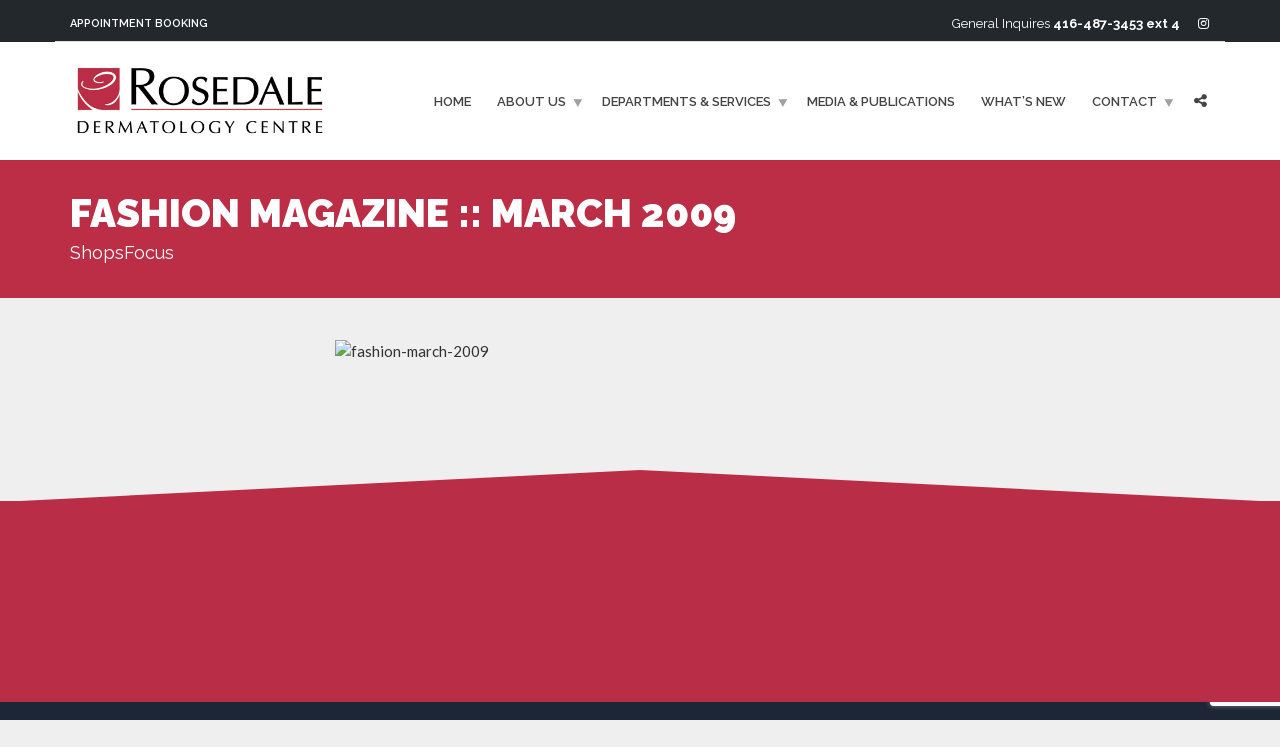

--- FILE ---
content_type: text/html; charset=UTF-8
request_url: https://www.drpaulcohen.com/fashion-march-2009/
body_size: 6439
content:
<!doctype html>
<html class="no-js" lang="en-US">
<head>
<meta charset="UTF-8">
<meta name="apple-mobile-web-app-capable" content="yes">
<meta name="viewport" content="width=device-width, initial-scale=1.0, maximum-scale=1.0, user-scalable=no">
<meta name="HandheldFriendly" content="true">
<meta name="apple-touch-fullscreen" content="yes">
<title>Fashion Magazine :: March 2009 &#8211; Dr. Paul Cohen &#8211; Rosedale Dermatology Centre</title>
<meta name='robots' content='max-image-preview:large' />
<link rel='dns-prefetch' href='//fonts.googleapis.com' />
<link rel='preconnect' href='https://fonts.gstatic.com' crossorigin />
<link rel="alternate" type="application/rss+xml" title="Dr. Paul Cohen - Rosedale Dermatology Centre &raquo; Feed" href="https://www.drpaulcohen.com/feed/" />
<link rel="alternate" type="application/rss+xml" title="Dr. Paul Cohen - Rosedale Dermatology Centre &raquo; Comments Feed" href="https://www.drpaulcohen.com/comments/feed/" />
<script type="text/javascript">
window._wpemojiSettings = {"baseUrl":"https:\/\/s.w.org\/images\/core\/emoji\/14.0.0\/72x72\/","ext":".png","svgUrl":"https:\/\/s.w.org\/images\/core\/emoji\/14.0.0\/svg\/","svgExt":".svg","source":{"concatemoji":"https:\/\/www.drpaulcohen.com\/wp-includes\/js\/wp-emoji-release.min.js?ver=6.1.1"}};
/*! This file is auto-generated */
!function(e,a,t){var n,r,o,i=a.createElement("canvas"),p=i.getContext&&i.getContext("2d");function s(e,t){var a=String.fromCharCode,e=(p.clearRect(0,0,i.width,i.height),p.fillText(a.apply(this,e),0,0),i.toDataURL());return p.clearRect(0,0,i.width,i.height),p.fillText(a.apply(this,t),0,0),e===i.toDataURL()}function c(e){var t=a.createElement("script");t.src=e,t.defer=t.type="text/javascript",a.getElementsByTagName("head")[0].appendChild(t)}for(o=Array("flag","emoji"),t.supports={everything:!0,everythingExceptFlag:!0},r=0;r<o.length;r++)t.supports[o[r]]=function(e){if(p&&p.fillText)switch(p.textBaseline="top",p.font="600 32px Arial",e){case"flag":return s([127987,65039,8205,9895,65039],[127987,65039,8203,9895,65039])?!1:!s([55356,56826,55356,56819],[55356,56826,8203,55356,56819])&&!s([55356,57332,56128,56423,56128,56418,56128,56421,56128,56430,56128,56423,56128,56447],[55356,57332,8203,56128,56423,8203,56128,56418,8203,56128,56421,8203,56128,56430,8203,56128,56423,8203,56128,56447]);case"emoji":return!s([129777,127995,8205,129778,127999],[129777,127995,8203,129778,127999])}return!1}(o[r]),t.supports.everything=t.supports.everything&&t.supports[o[r]],"flag"!==o[r]&&(t.supports.everythingExceptFlag=t.supports.everythingExceptFlag&&t.supports[o[r]]);t.supports.everythingExceptFlag=t.supports.everythingExceptFlag&&!t.supports.flag,t.DOMReady=!1,t.readyCallback=function(){t.DOMReady=!0},t.supports.everything||(n=function(){t.readyCallback()},a.addEventListener?(a.addEventListener("DOMContentLoaded",n,!1),e.addEventListener("load",n,!1)):(e.attachEvent("onload",n),a.attachEvent("onreadystatechange",function(){"complete"===a.readyState&&t.readyCallback()})),(e=t.source||{}).concatemoji?c(e.concatemoji):e.wpemoji&&e.twemoji&&(c(e.twemoji),c(e.wpemoji)))}(window,document,window._wpemojiSettings);
</script>
<style type="text/css">
img.wp-smiley,
img.emoji {
	display: inline !important;
	border: none !important;
	box-shadow: none !important;
	height: 1em !important;
	width: 1em !important;
	margin: 0 0.07em !important;
	vertical-align: -0.1em !important;
	background: none !important;
	padding: 0 !important;
}
</style>
	<link rel='stylesheet' id='wp-block-library-css' href='https://www.drpaulcohen.com/wp-includes/css/dist/block-library/style.min.css?ver=6.1.1' type='text/css' media='all' />
<style id='pdfemb-pdf-embedder-viewer-style-inline-css' type='text/css'>
.wp-block-pdfemb-pdf-embedder-viewer{max-width:none}

</style>
<link rel='stylesheet' id='classic-theme-styles-css' href='https://www.drpaulcohen.com/wp-includes/css/classic-themes.min.css?ver=1' type='text/css' media='all' />
<style id='global-styles-inline-css' type='text/css'>
body{--wp--preset--color--black: #000000;--wp--preset--color--cyan-bluish-gray: #abb8c3;--wp--preset--color--white: #ffffff;--wp--preset--color--pale-pink: #f78da7;--wp--preset--color--vivid-red: #cf2e2e;--wp--preset--color--luminous-vivid-orange: #ff6900;--wp--preset--color--luminous-vivid-amber: #fcb900;--wp--preset--color--light-green-cyan: #7bdcb5;--wp--preset--color--vivid-green-cyan: #00d084;--wp--preset--color--pale-cyan-blue: #8ed1fc;--wp--preset--color--vivid-cyan-blue: #0693e3;--wp--preset--color--vivid-purple: #9b51e0;--wp--preset--gradient--vivid-cyan-blue-to-vivid-purple: linear-gradient(135deg,rgba(6,147,227,1) 0%,rgb(155,81,224) 100%);--wp--preset--gradient--light-green-cyan-to-vivid-green-cyan: linear-gradient(135deg,rgb(122,220,180) 0%,rgb(0,208,130) 100%);--wp--preset--gradient--luminous-vivid-amber-to-luminous-vivid-orange: linear-gradient(135deg,rgba(252,185,0,1) 0%,rgba(255,105,0,1) 100%);--wp--preset--gradient--luminous-vivid-orange-to-vivid-red: linear-gradient(135deg,rgba(255,105,0,1) 0%,rgb(207,46,46) 100%);--wp--preset--gradient--very-light-gray-to-cyan-bluish-gray: linear-gradient(135deg,rgb(238,238,238) 0%,rgb(169,184,195) 100%);--wp--preset--gradient--cool-to-warm-spectrum: linear-gradient(135deg,rgb(74,234,220) 0%,rgb(151,120,209) 20%,rgb(207,42,186) 40%,rgb(238,44,130) 60%,rgb(251,105,98) 80%,rgb(254,248,76) 100%);--wp--preset--gradient--blush-light-purple: linear-gradient(135deg,rgb(255,206,236) 0%,rgb(152,150,240) 100%);--wp--preset--gradient--blush-bordeaux: linear-gradient(135deg,rgb(254,205,165) 0%,rgb(254,45,45) 50%,rgb(107,0,62) 100%);--wp--preset--gradient--luminous-dusk: linear-gradient(135deg,rgb(255,203,112) 0%,rgb(199,81,192) 50%,rgb(65,88,208) 100%);--wp--preset--gradient--pale-ocean: linear-gradient(135deg,rgb(255,245,203) 0%,rgb(182,227,212) 50%,rgb(51,167,181) 100%);--wp--preset--gradient--electric-grass: linear-gradient(135deg,rgb(202,248,128) 0%,rgb(113,206,126) 100%);--wp--preset--gradient--midnight: linear-gradient(135deg,rgb(2,3,129) 0%,rgb(40,116,252) 100%);--wp--preset--duotone--dark-grayscale: url('#wp-duotone-dark-grayscale');--wp--preset--duotone--grayscale: url('#wp-duotone-grayscale');--wp--preset--duotone--purple-yellow: url('#wp-duotone-purple-yellow');--wp--preset--duotone--blue-red: url('#wp-duotone-blue-red');--wp--preset--duotone--midnight: url('#wp-duotone-midnight');--wp--preset--duotone--magenta-yellow: url('#wp-duotone-magenta-yellow');--wp--preset--duotone--purple-green: url('#wp-duotone-purple-green');--wp--preset--duotone--blue-orange: url('#wp-duotone-blue-orange');--wp--preset--font-size--small: 13px;--wp--preset--font-size--medium: 20px;--wp--preset--font-size--large: 36px;--wp--preset--font-size--x-large: 42px;--wp--preset--spacing--20: 0.44rem;--wp--preset--spacing--30: 0.67rem;--wp--preset--spacing--40: 1rem;--wp--preset--spacing--50: 1.5rem;--wp--preset--spacing--60: 2.25rem;--wp--preset--spacing--70: 3.38rem;--wp--preset--spacing--80: 5.06rem;}:where(.is-layout-flex){gap: 0.5em;}body .is-layout-flow > .alignleft{float: left;margin-inline-start: 0;margin-inline-end: 2em;}body .is-layout-flow > .alignright{float: right;margin-inline-start: 2em;margin-inline-end: 0;}body .is-layout-flow > .aligncenter{margin-left: auto !important;margin-right: auto !important;}body .is-layout-constrained > .alignleft{float: left;margin-inline-start: 0;margin-inline-end: 2em;}body .is-layout-constrained > .alignright{float: right;margin-inline-start: 2em;margin-inline-end: 0;}body .is-layout-constrained > .aligncenter{margin-left: auto !important;margin-right: auto !important;}body .is-layout-constrained > :where(:not(.alignleft):not(.alignright):not(.alignfull)){max-width: var(--wp--style--global--content-size);margin-left: auto !important;margin-right: auto !important;}body .is-layout-constrained > .alignwide{max-width: var(--wp--style--global--wide-size);}body .is-layout-flex{display: flex;}body .is-layout-flex{flex-wrap: wrap;align-items: center;}body .is-layout-flex > *{margin: 0;}:where(.wp-block-columns.is-layout-flex){gap: 2em;}.has-black-color{color: var(--wp--preset--color--black) !important;}.has-cyan-bluish-gray-color{color: var(--wp--preset--color--cyan-bluish-gray) !important;}.has-white-color{color: var(--wp--preset--color--white) !important;}.has-pale-pink-color{color: var(--wp--preset--color--pale-pink) !important;}.has-vivid-red-color{color: var(--wp--preset--color--vivid-red) !important;}.has-luminous-vivid-orange-color{color: var(--wp--preset--color--luminous-vivid-orange) !important;}.has-luminous-vivid-amber-color{color: var(--wp--preset--color--luminous-vivid-amber) !important;}.has-light-green-cyan-color{color: var(--wp--preset--color--light-green-cyan) !important;}.has-vivid-green-cyan-color{color: var(--wp--preset--color--vivid-green-cyan) !important;}.has-pale-cyan-blue-color{color: var(--wp--preset--color--pale-cyan-blue) !important;}.has-vivid-cyan-blue-color{color: var(--wp--preset--color--vivid-cyan-blue) !important;}.has-vivid-purple-color{color: var(--wp--preset--color--vivid-purple) !important;}.has-black-background-color{background-color: var(--wp--preset--color--black) !important;}.has-cyan-bluish-gray-background-color{background-color: var(--wp--preset--color--cyan-bluish-gray) !important;}.has-white-background-color{background-color: var(--wp--preset--color--white) !important;}.has-pale-pink-background-color{background-color: var(--wp--preset--color--pale-pink) !important;}.has-vivid-red-background-color{background-color: var(--wp--preset--color--vivid-red) !important;}.has-luminous-vivid-orange-background-color{background-color: var(--wp--preset--color--luminous-vivid-orange) !important;}.has-luminous-vivid-amber-background-color{background-color: var(--wp--preset--color--luminous-vivid-amber) !important;}.has-light-green-cyan-background-color{background-color: var(--wp--preset--color--light-green-cyan) !important;}.has-vivid-green-cyan-background-color{background-color: var(--wp--preset--color--vivid-green-cyan) !important;}.has-pale-cyan-blue-background-color{background-color: var(--wp--preset--color--pale-cyan-blue) !important;}.has-vivid-cyan-blue-background-color{background-color: var(--wp--preset--color--vivid-cyan-blue) !important;}.has-vivid-purple-background-color{background-color: var(--wp--preset--color--vivid-purple) !important;}.has-black-border-color{border-color: var(--wp--preset--color--black) !important;}.has-cyan-bluish-gray-border-color{border-color: var(--wp--preset--color--cyan-bluish-gray) !important;}.has-white-border-color{border-color: var(--wp--preset--color--white) !important;}.has-pale-pink-border-color{border-color: var(--wp--preset--color--pale-pink) !important;}.has-vivid-red-border-color{border-color: var(--wp--preset--color--vivid-red) !important;}.has-luminous-vivid-orange-border-color{border-color: var(--wp--preset--color--luminous-vivid-orange) !important;}.has-luminous-vivid-amber-border-color{border-color: var(--wp--preset--color--luminous-vivid-amber) !important;}.has-light-green-cyan-border-color{border-color: var(--wp--preset--color--light-green-cyan) !important;}.has-vivid-green-cyan-border-color{border-color: var(--wp--preset--color--vivid-green-cyan) !important;}.has-pale-cyan-blue-border-color{border-color: var(--wp--preset--color--pale-cyan-blue) !important;}.has-vivid-cyan-blue-border-color{border-color: var(--wp--preset--color--vivid-cyan-blue) !important;}.has-vivid-purple-border-color{border-color: var(--wp--preset--color--vivid-purple) !important;}.has-vivid-cyan-blue-to-vivid-purple-gradient-background{background: var(--wp--preset--gradient--vivid-cyan-blue-to-vivid-purple) !important;}.has-light-green-cyan-to-vivid-green-cyan-gradient-background{background: var(--wp--preset--gradient--light-green-cyan-to-vivid-green-cyan) !important;}.has-luminous-vivid-amber-to-luminous-vivid-orange-gradient-background{background: var(--wp--preset--gradient--luminous-vivid-amber-to-luminous-vivid-orange) !important;}.has-luminous-vivid-orange-to-vivid-red-gradient-background{background: var(--wp--preset--gradient--luminous-vivid-orange-to-vivid-red) !important;}.has-very-light-gray-to-cyan-bluish-gray-gradient-background{background: var(--wp--preset--gradient--very-light-gray-to-cyan-bluish-gray) !important;}.has-cool-to-warm-spectrum-gradient-background{background: var(--wp--preset--gradient--cool-to-warm-spectrum) !important;}.has-blush-light-purple-gradient-background{background: var(--wp--preset--gradient--blush-light-purple) !important;}.has-blush-bordeaux-gradient-background{background: var(--wp--preset--gradient--blush-bordeaux) !important;}.has-luminous-dusk-gradient-background{background: var(--wp--preset--gradient--luminous-dusk) !important;}.has-pale-ocean-gradient-background{background: var(--wp--preset--gradient--pale-ocean) !important;}.has-electric-grass-gradient-background{background: var(--wp--preset--gradient--electric-grass) !important;}.has-midnight-gradient-background{background: var(--wp--preset--gradient--midnight) !important;}.has-small-font-size{font-size: var(--wp--preset--font-size--small) !important;}.has-medium-font-size{font-size: var(--wp--preset--font-size--medium) !important;}.has-large-font-size{font-size: var(--wp--preset--font-size--large) !important;}.has-x-large-font-size{font-size: var(--wp--preset--font-size--x-large) !important;}
.wp-block-navigation a:where(:not(.wp-element-button)){color: inherit;}
:where(.wp-block-columns.is-layout-flex){gap: 2em;}
.wp-block-pullquote{font-size: 1.5em;line-height: 1.6;}
</style>
<link rel='stylesheet' id='contact-form-7-css' href='https://www.drpaulcohen.com/wp-content/plugins/contact-form-7/includes/css/styles.css?ver=5.7.5.1' type='text/css' media='all' />
<link rel='stylesheet' id='plethora-icons-css' href='https://www.drpaulcohen.com/wp-content/uploads/plethora/plethora_icons.css?uniqeid=67c85d264b242&#038;ver=6.1.1' type='text/css' media='all' />
<link rel='stylesheet' id='animate-css' href='https://www.drpaulcohen.com/wp-content/themes/healthflex/includes/core/assets/css/libs/animate/animate.min.css?ver=6.1.1' type='text/css' media='all' />
<link rel='stylesheet' id='plethora-dynamic-style-css' href='https://www.drpaulcohen.com/wp-content/uploads/plethora/style.min.css?ver=1741184294' type='text/css' media='all' />
<link rel='stylesheet' id='plethora-style-css' href='https://www.drpaulcohen.com/wp-content/themes/healthflex-child/style.css?ver=6.1.1' type='text/css' media='all' />
<link rel="preload" as="style" href="https://fonts.googleapis.com/css?family=Lato:100,300,400,700,900,100italic,300italic,400italic,700italic,900italic%7CRaleway:100,200,300,400,500,600,700,800,900,100italic,200italic,300italic,400italic,500italic,600italic,700italic,800italic,900italic&#038;subset=latin&#038;display=swap&#038;ver=6.1.1" /><link rel="stylesheet" href="https://fonts.googleapis.com/css?family=Lato:100,300,400,700,900,100italic,300italic,400italic,700italic,900italic%7CRaleway:100,200,300,400,500,600,700,800,900,100italic,200italic,300italic,400italic,500italic,600italic,700italic,800italic,900italic&#038;subset=latin&#038;display=swap&#038;ver=6.1.1" media="print" onload="this.media='all'"><noscript><link rel="stylesheet" href="https://fonts.googleapis.com/css?family=Lato:100,300,400,700,900,100italic,300italic,400italic,700italic,900italic%7CRaleway:100,200,300,400,500,600,700,800,900,100italic,200italic,300italic,400italic,500italic,600italic,700italic,800italic,900italic&#038;subset=latin&#038;display=swap&#038;ver=6.1.1" /></noscript><script type='text/javascript' src='https://www.drpaulcohen.com/wp-includes/js/jquery/jquery.min.js?ver=3.6.1' id='jquery-core-js'></script>
<script type='text/javascript' src='https://www.drpaulcohen.com/wp-includes/js/jquery/jquery-migrate.min.js?ver=3.3.2' id='jquery-migrate-js'></script>
<script type='text/javascript' src='https://www.drpaulcohen.com/wp-content/themes/healthflex/includes/core/assets/js/libs/modernizr/modernizr.custom.48287.js?ver=6.1.1' id='plethora-modernizr-js'></script>
<link rel="https://api.w.org/" href="https://www.drpaulcohen.com/wp-json/" /><link rel="alternate" type="application/json" href="https://www.drpaulcohen.com/wp-json/wp/v2/pages/2512" /><link rel="EditURI" type="application/rsd+xml" title="RSD" href="https://www.drpaulcohen.com/xmlrpc.php?rsd" />
<link rel="wlwmanifest" type="application/wlwmanifest+xml" href="https://www.drpaulcohen.com/wp-includes/wlwmanifest.xml" />
<meta name="generator" content="WordPress 6.1.1" />
<link rel="canonical" href="https://www.drpaulcohen.com/fashion-march-2009/" />
<link rel='shortlink' href='https://www.drpaulcohen.com/?p=2512' />
<link rel="alternate" type="application/json+oembed" href="https://www.drpaulcohen.com/wp-json/oembed/1.0/embed?url=https%3A%2F%2Fwww.drpaulcohen.com%2Ffashion-march-2009%2F" />
<link rel="alternate" type="text/xml+oembed" href="https://www.drpaulcohen.com/wp-json/oembed/1.0/embed?url=https%3A%2F%2Fwww.drpaulcohen.com%2Ffashion-march-2009%2F&#038;format=xml" />
<meta name="framework" content="Redux 4.2.14" /><meta name="generator" content="Powered by WPBakery Page Builder - drag and drop page builder for WordPress."/>
<link rel="icon" href="https://www.drpaulcohen.com/wp-content/uploads/2016/09/paulcohen_96.png" sizes="32x32" />
<link rel="icon" href="https://www.drpaulcohen.com/wp-content/uploads/2016/09/paulcohen_96.png" sizes="192x192" />
<link rel="apple-touch-icon" href="https://www.drpaulcohen.com/wp-content/uploads/2016/09/paulcohen_96.png" />
<meta name="msapplication-TileImage" content="https://www.drpaulcohen.com/wp-content/uploads/2016/09/paulcohen_96.png" />
<noscript><style> .wpb_animate_when_almost_visible { opacity: 1; }</style></noscript></head>
<body class="page-template-default page page-id-2512 wpb-js-composer js-comp-ver-6.10.0 vc_responsive sticky_header ">
	<div class="overflow_wrapper">
		<div class="header "><div class="topbar vcenter ">
  <div class="container">
    <div class="row">

      <div class="col-md-3 col-sm-3 hidden-xs hidden-sm text-left">
                 <div class="top_menu_container">
          <ul id="menu-top-bar" class="top_menu hover_menu"><li id="menu-item-48980" class="menu-item menu-item-type-post_type menu-item-object-page menu-item-48980"><a title="Appointment Booking" href="https://www.drpaulcohen.com/appointment-booking/">Appointment Booking</a></li>
</ul>          </div>
                </div>

                  <div class="col-md-9 col-sm-9 hidden-xs hidden-sm text-right">
             General Inquires <strong> 416-487-3453 ext 4</strong>&nbsp;&nbsp;&nbsp;&nbsp;&nbsp;
<a href="https://www.instagram.com/rosedaledermatology/" title="Instagram"><i class="fa fa-instagram"></i></a>            </div>
            

    </div><!-- row -->
  </div><!-- container -->
</div><!-- .topbar -->
  <div class="mainbar  color">
    <div class="container">
               <div class="logo">
            <a href="https://www.drpaulcohen.com" class="brand">
                          <img src="https://www.drpaulcohen.com/wp-content/uploads/2016/09/logo.jpg" alt="HealthFlex">
                        </a>
                      </div>      	<a title="" href="#" class="social_links"><i class="fa fa-share-alt"></i></a>
	<div class="team_social"><a href="https://www.instagram.com/rosedaledermatology/" title="Instagram" target="_blank"><i class="fa fa fa-instagram"></i></a><a href="https://ca.linkedin.com/company/rosedale-dermatology-centre" title="LinkedIn" target="_blank"><i class="fa fa fa-linkedin"></i></a><a href="mailto:info@drpaulcohen.com" title="Send Us An Email" target="_self"><i class="fa fa fa-envelope"></i></a></div>
             <div class="menu_container"><span class="close_menu">&times;</span>
                <ul id="menu-primary-menu" class="main_menu hover_menu"><li id="menu-item-1835" class="menu-item menu-item-type-post_type menu-item-object-page menu-item-home menu-item-1835"><a title="Home" href="https://www.drpaulcohen.com/">Home</a></li>
<li id="menu-item-1836" class="menu-item menu-item-type-custom menu-item-object-custom menu-item-has-children menu-item-1836 lihasdropdown"><a title="About Us" href="#">About Us  </a>
<ul role="menu" class=" menu-dropdown">
	<li id="menu-item-1837" class="menu-item menu-item-type-post_type menu-item-object-page menu-item-1837"><a title="Our Centre" href="https://www.drpaulcohen.com/about-us/">Our Centre</a></li>
	<li id="menu-item-1855" class="menu-item menu-item-type-post_type menu-item-object-profile menu-item-1855"><a title="Dr. Paul Cohen" href="https://www.drpaulcohen.com/profile/paul-cohen/">Dr. Paul Cohen</a></li>
	<li id="menu-item-1838" class="menu-item menu-item-type-post_type menu-item-object-page menu-item-1838"><a title="Our Doctors" href="https://www.drpaulcohen.com/our-staff/">Our Doctors</a></li>
	<li id="menu-item-2263" class="menu-item menu-item-type-post_type menu-item-object-page menu-item-2263"><a title="Office Info &#038; Policies" href="https://www.drpaulcohen.com/info-policies/">Office Info &#038; Policies</a></li>
	<li id="menu-item-1848" class="menu-item menu-item-type-post_type menu-item-object-page menu-item-1848"><a title="FAQ" href="https://www.drpaulcohen.com/faq/">FAQ</a></li>
	<li id="menu-item-48947" class="menu-item menu-item-type-post_type menu-item-object-page menu-item-48947"><a title="Appointment Booking" href="https://www.drpaulcohen.com/appointment-booking/">Appointment Booking</a></li>
</ul>
</li>
<li id="menu-item-1840" class="menu-item menu-item-type-post_type menu-item-object-page menu-item-has-children menu-item-1840 lihasdropdown"><a title="Departments &amp; Services" href="https://www.drpaulcohen.com/departments/">Departments &#038; Services  </a>
<ul role="menu" class=" menu-dropdown">
	<li id="menu-item-2090" class="menu-item menu-item-type-post_type menu-item-object-page menu-item-2090"><a title="Medical Dermatology" href="https://www.drpaulcohen.com/medical-dermatology/">Medical Dermatology</a></li>
	<li id="menu-item-2089" class="menu-item menu-item-type-post_type menu-item-object-page menu-item-2089"><a title="Cosmetic Dermatology" href="https://www.drpaulcohen.com/cosmetic-dermatology/">Cosmetic Dermatology</a></li>
	<li id="menu-item-2205" class="menu-item menu-item-type-post_type menu-item-object-page menu-item-2205"><a title="Conditions &amp; Treatments Service Guide" href="https://www.drpaulcohen.com/conditions-treatments/">Conditions &#038; Treatments Service Guide</a></li>
</ul>
</li>
<li id="menu-item-2241" class="menu-item menu-item-type-post_type menu-item-object-page menu-item-2241"><a title="Media &#038; Publications" href="https://www.drpaulcohen.com/media-publications/">Media &#038; Publications</a></li>
<li id="menu-item-2381" class="menu-item menu-item-type-post_type menu-item-object-page menu-item-2381"><a title="What’s New" href="https://www.drpaulcohen.com/news/">What’s New</a></li>
<li id="menu-item-38139" class="menu-item menu-item-type-post_type menu-item-object-page menu-item-has-children menu-item-38139 lihasdropdown"><a title="Contact" href="https://www.drpaulcohen.com/contact/">Contact  </a>
<ul role="menu" class=" menu-dropdown">
	<li id="menu-item-48946" class="menu-item menu-item-type-post_type menu-item-object-page menu-item-48946"><a title="Appointment Booking" href="https://www.drpaulcohen.com/appointment-booking/">Appointment Booking</a></li>
</ul>
</li>
</ul>        </div>

        <label class="mobile_collapser"><span>MENU</span></label> <!-- Mobile menu title -->
    </div>
  </div>

		</div>

	        <div class="brand-colors"> </div>
      <div class="main foo" data-colorset="foo"><div class="page_title_in_content skincolored_section">
	<div class="container">
		<div class="row">
			<div class="col-md-12 section_header fancy">
				<h1 class="post_title">Fashion Magazine :: March 2009</h1>				<p class="post_subtitle">ShopsFocus</p>			</div>
		</div>
	</div>
</div><section class="vc_off sidebar_off no_top_padding" ><div class="container"><div class="row"><div class="col-md-12"><p><img decoding="async" class="aligncenter size-full wp-image-2513" src="http://www.drpaulcohen.com/website/wp-content/uploads/2017/01/fashion-march-2009.gif" alt="fashion-march-2009" width="610" height="600" /></p>

      <div id="new_comment">
      <div class="container">        <div class="new_comment">
                    </div>
      </div>      </div>

    </div></div></div></section></div>		<footer class="sep_angled_positive_top separator_top ">
		 				<div class="container">
                  	<div class="row">
                	<div class="col-sm-6"></div>
<div class="col-sm-6"></div>					</div>
				</div>		</footer>
		            <div class="copyright dark_section">
              <div class="dark_section transparent_film">
                 <div class="container">
                      <div class="row">
                           <div class="col-sm-6 col-md-6">
            					Copyright &copy; 2025 all rights reserved                           </div>
                           <div class="col-sm-6 col-md-6 text-right">
            					Dr. Paul Cohen :: Rosedale Dermatology Centre                           </div>
                      </div>
                 </div>
              </div>
            </div></div><a href="javascript:" id="return-to-top"><i class="fa fa-chevron-up"></i></a><script type='text/javascript' src='https://www.drpaulcohen.com/wp-content/plugins/contact-form-7/includes/swv/js/index.js?ver=5.7.5.1' id='swv-js'></script>
<script type='text/javascript' id='contact-form-7-js-extra'>
/* <![CDATA[ */
var wpcf7 = {"api":{"root":"https:\/\/www.drpaulcohen.com\/wp-json\/","namespace":"contact-form-7\/v1"},"cached":"1"};
/* ]]> */
</script>
<script type='text/javascript' src='https://www.drpaulcohen.com/wp-content/plugins/contact-form-7/includes/js/index.js?ver=5.7.5.1' id='contact-form-7-js'></script>
<script type='text/javascript' src='https://www.drpaulcohen.com/wp-content/themes/healthflex/includes/core/assets/js/libs/totop/jquery.ui.totop.js?ver=6.1.1' id='plethora-totop-js'></script>
<script type='text/javascript' src='https://www.google.com/recaptcha/api.js?render=6LeZiDojAAAAAL_5-eeD_z6l3MmcKCuSJaFHDTJM&#038;ver=3.0' id='google-recaptcha-js'></script>
<script type='text/javascript' src='https://www.drpaulcohen.com/wp-includes/js/dist/vendor/regenerator-runtime.min.js?ver=0.13.9' id='regenerator-runtime-js'></script>
<script type='text/javascript' src='https://www.drpaulcohen.com/wp-includes/js/dist/vendor/wp-polyfill.min.js?ver=3.15.0' id='wp-polyfill-js'></script>
<script type='text/javascript' id='wpcf7-recaptcha-js-extra'>
/* <![CDATA[ */
var wpcf7_recaptcha = {"sitekey":"6LeZiDojAAAAAL_5-eeD_z6l3MmcKCuSJaFHDTJM","actions":{"homepage":"homepage","contactform":"contactform"}};
/* ]]> */
</script>
<script type='text/javascript' src='https://www.drpaulcohen.com/wp-content/plugins/contact-form-7/modules/recaptcha/index.js?ver=5.7.5.1' id='wpcf7-recaptcha-js'></script>
<script type='text/javascript' src='https://www.drpaulcohen.com/wp-content/themes/healthflex/assets/js/libs/bootstrap.min.js?ver=6.1.1' id='boostrap-js'></script>
<script type='text/javascript' src='https://www.drpaulcohen.com/wp-content/themes/healthflex/includes/core/assets/js/libs/easing/easing.min.js?ver=6.1.1' id='easing-js'></script>
<script type='text/javascript' src='https://www.drpaulcohen.com/wp-content/themes/healthflex/includes/core/assets/js/libs/wow/wow.min.js?ver=6.1.1' id='wow-animation-lib-js'></script>
<script type='text/javascript' src='https://www.drpaulcohen.com/wp-content/themes/healthflex/includes/core/assets/js/libs/conformity/dist/conformity.min.js?ver=6.1.1' id='conformity-js'></script>
<script type='text/javascript' src='https://www.drpaulcohen.com/wp-content/themes/healthflex/assets/js/libs/particlesjs/particles.min.js?ver=6.1.1' id='plethora-particles-js'></script>
<script type='text/javascript' src='https://www.drpaulcohen.com/wp-content/themes/healthflex/includes/core/assets/js/libs/parallax/parallax.min.js?ver=6.1.1' id='parallax-js'></script>
<script type='text/javascript' id='plethora-init-js-extra'>
/* <![CDATA[ */
var themeConfig = {"GENERAL":{"debug":false,"onePagerScrollSpeed":100},"NEWSLETTERS":{"messages":{"successMessage":"SUCCESS","errorMessage":"ERROR","required":"This field is required.","remote":"Please fix this field.","url":"Please enter a valid URL.","date":"Please enter a valid date.","dateISO":"Please enter a valid date ( ISO ).","number":"Please enter a valid number.","digits":"Please enter only digits.","creditcard":"Please enter a valid credit card number.","equalTo":"Please enter the same value again.","name":"Please specify your name","email":{"required":"We need your email address to contact you","email":"Your email address must be in the format of name@domain.com"}}},"PARTICLES":{"enable":true,"color":"#bcbcbc","opacity":0.8,"bgColor":"transparent","bgColorDark":"transparent","colorParallax":"#4D83C9","bgColorParallax":"transparent"}};
/* ]]> */
</script>
<script type='text/javascript' src='https://www.drpaulcohen.com/wp-content/themes/healthflex/assets/js/theme.js?ver=6.1.1' id='plethora-init-js'></script>
<!-- TEMPLATE PART: /themes/healthflex/page.php -->				<script type='text/javascript'>
					(function(h,o,t,j,a,r){
        h.hj=h.hj||function(){(h.hj.q=h.hj.q||[]).push(arguments)};
        h._hjSettings={hjid:84643,hjsv:5};
        a=o.getElementsByTagName('head')[0];
        r=o.createElement('script');r.async=1;
        r.src=t+h._hjSettings.hjid+j+h._hjSettings.hjsv;
        a.appendChild(r);
    })(window,document,'//static.hotjar.com/c/hotjar-','.js?sv=');				</script>
								<script type='text/javascript'>
					(function(i,s,o,g,r,a,m){i['GoogleAnalyticsObject']=r;i[r]=i[r]||function(){
  (i[r].q=i[r].q||[]).push(arguments)},i[r].l=1*new Date();a=s.createElement(o),
  m=s.getElementsByTagName(o)[0];a.async=1;a.src=g;m.parentNode.insertBefore(a,m)
  })(window,document,'script','https://www.google-analytics.com/analytics.js','ga');

  ga('create', 'UA-91627547-1', 'auto');
  ga('send', 'pageview');				</script>
				</body>
</html>

--- FILE ---
content_type: text/html; charset=utf-8
request_url: https://www.google.com/recaptcha/api2/anchor?ar=1&k=6LeZiDojAAAAAL_5-eeD_z6l3MmcKCuSJaFHDTJM&co=aHR0cHM6Ly93d3cuZHJwYXVsY29oZW4uY29tOjQ0Mw..&hl=en&v=PoyoqOPhxBO7pBk68S4YbpHZ&size=invisible&anchor-ms=20000&execute-ms=30000&cb=ly9st3aentf6
body_size: 48547
content:
<!DOCTYPE HTML><html dir="ltr" lang="en"><head><meta http-equiv="Content-Type" content="text/html; charset=UTF-8">
<meta http-equiv="X-UA-Compatible" content="IE=edge">
<title>reCAPTCHA</title>
<style type="text/css">
/* cyrillic-ext */
@font-face {
  font-family: 'Roboto';
  font-style: normal;
  font-weight: 400;
  font-stretch: 100%;
  src: url(//fonts.gstatic.com/s/roboto/v48/KFO7CnqEu92Fr1ME7kSn66aGLdTylUAMa3GUBHMdazTgWw.woff2) format('woff2');
  unicode-range: U+0460-052F, U+1C80-1C8A, U+20B4, U+2DE0-2DFF, U+A640-A69F, U+FE2E-FE2F;
}
/* cyrillic */
@font-face {
  font-family: 'Roboto';
  font-style: normal;
  font-weight: 400;
  font-stretch: 100%;
  src: url(//fonts.gstatic.com/s/roboto/v48/KFO7CnqEu92Fr1ME7kSn66aGLdTylUAMa3iUBHMdazTgWw.woff2) format('woff2');
  unicode-range: U+0301, U+0400-045F, U+0490-0491, U+04B0-04B1, U+2116;
}
/* greek-ext */
@font-face {
  font-family: 'Roboto';
  font-style: normal;
  font-weight: 400;
  font-stretch: 100%;
  src: url(//fonts.gstatic.com/s/roboto/v48/KFO7CnqEu92Fr1ME7kSn66aGLdTylUAMa3CUBHMdazTgWw.woff2) format('woff2');
  unicode-range: U+1F00-1FFF;
}
/* greek */
@font-face {
  font-family: 'Roboto';
  font-style: normal;
  font-weight: 400;
  font-stretch: 100%;
  src: url(//fonts.gstatic.com/s/roboto/v48/KFO7CnqEu92Fr1ME7kSn66aGLdTylUAMa3-UBHMdazTgWw.woff2) format('woff2');
  unicode-range: U+0370-0377, U+037A-037F, U+0384-038A, U+038C, U+038E-03A1, U+03A3-03FF;
}
/* math */
@font-face {
  font-family: 'Roboto';
  font-style: normal;
  font-weight: 400;
  font-stretch: 100%;
  src: url(//fonts.gstatic.com/s/roboto/v48/KFO7CnqEu92Fr1ME7kSn66aGLdTylUAMawCUBHMdazTgWw.woff2) format('woff2');
  unicode-range: U+0302-0303, U+0305, U+0307-0308, U+0310, U+0312, U+0315, U+031A, U+0326-0327, U+032C, U+032F-0330, U+0332-0333, U+0338, U+033A, U+0346, U+034D, U+0391-03A1, U+03A3-03A9, U+03B1-03C9, U+03D1, U+03D5-03D6, U+03F0-03F1, U+03F4-03F5, U+2016-2017, U+2034-2038, U+203C, U+2040, U+2043, U+2047, U+2050, U+2057, U+205F, U+2070-2071, U+2074-208E, U+2090-209C, U+20D0-20DC, U+20E1, U+20E5-20EF, U+2100-2112, U+2114-2115, U+2117-2121, U+2123-214F, U+2190, U+2192, U+2194-21AE, U+21B0-21E5, U+21F1-21F2, U+21F4-2211, U+2213-2214, U+2216-22FF, U+2308-230B, U+2310, U+2319, U+231C-2321, U+2336-237A, U+237C, U+2395, U+239B-23B7, U+23D0, U+23DC-23E1, U+2474-2475, U+25AF, U+25B3, U+25B7, U+25BD, U+25C1, U+25CA, U+25CC, U+25FB, U+266D-266F, U+27C0-27FF, U+2900-2AFF, U+2B0E-2B11, U+2B30-2B4C, U+2BFE, U+3030, U+FF5B, U+FF5D, U+1D400-1D7FF, U+1EE00-1EEFF;
}
/* symbols */
@font-face {
  font-family: 'Roboto';
  font-style: normal;
  font-weight: 400;
  font-stretch: 100%;
  src: url(//fonts.gstatic.com/s/roboto/v48/KFO7CnqEu92Fr1ME7kSn66aGLdTylUAMaxKUBHMdazTgWw.woff2) format('woff2');
  unicode-range: U+0001-000C, U+000E-001F, U+007F-009F, U+20DD-20E0, U+20E2-20E4, U+2150-218F, U+2190, U+2192, U+2194-2199, U+21AF, U+21E6-21F0, U+21F3, U+2218-2219, U+2299, U+22C4-22C6, U+2300-243F, U+2440-244A, U+2460-24FF, U+25A0-27BF, U+2800-28FF, U+2921-2922, U+2981, U+29BF, U+29EB, U+2B00-2BFF, U+4DC0-4DFF, U+FFF9-FFFB, U+10140-1018E, U+10190-1019C, U+101A0, U+101D0-101FD, U+102E0-102FB, U+10E60-10E7E, U+1D2C0-1D2D3, U+1D2E0-1D37F, U+1F000-1F0FF, U+1F100-1F1AD, U+1F1E6-1F1FF, U+1F30D-1F30F, U+1F315, U+1F31C, U+1F31E, U+1F320-1F32C, U+1F336, U+1F378, U+1F37D, U+1F382, U+1F393-1F39F, U+1F3A7-1F3A8, U+1F3AC-1F3AF, U+1F3C2, U+1F3C4-1F3C6, U+1F3CA-1F3CE, U+1F3D4-1F3E0, U+1F3ED, U+1F3F1-1F3F3, U+1F3F5-1F3F7, U+1F408, U+1F415, U+1F41F, U+1F426, U+1F43F, U+1F441-1F442, U+1F444, U+1F446-1F449, U+1F44C-1F44E, U+1F453, U+1F46A, U+1F47D, U+1F4A3, U+1F4B0, U+1F4B3, U+1F4B9, U+1F4BB, U+1F4BF, U+1F4C8-1F4CB, U+1F4D6, U+1F4DA, U+1F4DF, U+1F4E3-1F4E6, U+1F4EA-1F4ED, U+1F4F7, U+1F4F9-1F4FB, U+1F4FD-1F4FE, U+1F503, U+1F507-1F50B, U+1F50D, U+1F512-1F513, U+1F53E-1F54A, U+1F54F-1F5FA, U+1F610, U+1F650-1F67F, U+1F687, U+1F68D, U+1F691, U+1F694, U+1F698, U+1F6AD, U+1F6B2, U+1F6B9-1F6BA, U+1F6BC, U+1F6C6-1F6CF, U+1F6D3-1F6D7, U+1F6E0-1F6EA, U+1F6F0-1F6F3, U+1F6F7-1F6FC, U+1F700-1F7FF, U+1F800-1F80B, U+1F810-1F847, U+1F850-1F859, U+1F860-1F887, U+1F890-1F8AD, U+1F8B0-1F8BB, U+1F8C0-1F8C1, U+1F900-1F90B, U+1F93B, U+1F946, U+1F984, U+1F996, U+1F9E9, U+1FA00-1FA6F, U+1FA70-1FA7C, U+1FA80-1FA89, U+1FA8F-1FAC6, U+1FACE-1FADC, U+1FADF-1FAE9, U+1FAF0-1FAF8, U+1FB00-1FBFF;
}
/* vietnamese */
@font-face {
  font-family: 'Roboto';
  font-style: normal;
  font-weight: 400;
  font-stretch: 100%;
  src: url(//fonts.gstatic.com/s/roboto/v48/KFO7CnqEu92Fr1ME7kSn66aGLdTylUAMa3OUBHMdazTgWw.woff2) format('woff2');
  unicode-range: U+0102-0103, U+0110-0111, U+0128-0129, U+0168-0169, U+01A0-01A1, U+01AF-01B0, U+0300-0301, U+0303-0304, U+0308-0309, U+0323, U+0329, U+1EA0-1EF9, U+20AB;
}
/* latin-ext */
@font-face {
  font-family: 'Roboto';
  font-style: normal;
  font-weight: 400;
  font-stretch: 100%;
  src: url(//fonts.gstatic.com/s/roboto/v48/KFO7CnqEu92Fr1ME7kSn66aGLdTylUAMa3KUBHMdazTgWw.woff2) format('woff2');
  unicode-range: U+0100-02BA, U+02BD-02C5, U+02C7-02CC, U+02CE-02D7, U+02DD-02FF, U+0304, U+0308, U+0329, U+1D00-1DBF, U+1E00-1E9F, U+1EF2-1EFF, U+2020, U+20A0-20AB, U+20AD-20C0, U+2113, U+2C60-2C7F, U+A720-A7FF;
}
/* latin */
@font-face {
  font-family: 'Roboto';
  font-style: normal;
  font-weight: 400;
  font-stretch: 100%;
  src: url(//fonts.gstatic.com/s/roboto/v48/KFO7CnqEu92Fr1ME7kSn66aGLdTylUAMa3yUBHMdazQ.woff2) format('woff2');
  unicode-range: U+0000-00FF, U+0131, U+0152-0153, U+02BB-02BC, U+02C6, U+02DA, U+02DC, U+0304, U+0308, U+0329, U+2000-206F, U+20AC, U+2122, U+2191, U+2193, U+2212, U+2215, U+FEFF, U+FFFD;
}
/* cyrillic-ext */
@font-face {
  font-family: 'Roboto';
  font-style: normal;
  font-weight: 500;
  font-stretch: 100%;
  src: url(//fonts.gstatic.com/s/roboto/v48/KFO7CnqEu92Fr1ME7kSn66aGLdTylUAMa3GUBHMdazTgWw.woff2) format('woff2');
  unicode-range: U+0460-052F, U+1C80-1C8A, U+20B4, U+2DE0-2DFF, U+A640-A69F, U+FE2E-FE2F;
}
/* cyrillic */
@font-face {
  font-family: 'Roboto';
  font-style: normal;
  font-weight: 500;
  font-stretch: 100%;
  src: url(//fonts.gstatic.com/s/roboto/v48/KFO7CnqEu92Fr1ME7kSn66aGLdTylUAMa3iUBHMdazTgWw.woff2) format('woff2');
  unicode-range: U+0301, U+0400-045F, U+0490-0491, U+04B0-04B1, U+2116;
}
/* greek-ext */
@font-face {
  font-family: 'Roboto';
  font-style: normal;
  font-weight: 500;
  font-stretch: 100%;
  src: url(//fonts.gstatic.com/s/roboto/v48/KFO7CnqEu92Fr1ME7kSn66aGLdTylUAMa3CUBHMdazTgWw.woff2) format('woff2');
  unicode-range: U+1F00-1FFF;
}
/* greek */
@font-face {
  font-family: 'Roboto';
  font-style: normal;
  font-weight: 500;
  font-stretch: 100%;
  src: url(//fonts.gstatic.com/s/roboto/v48/KFO7CnqEu92Fr1ME7kSn66aGLdTylUAMa3-UBHMdazTgWw.woff2) format('woff2');
  unicode-range: U+0370-0377, U+037A-037F, U+0384-038A, U+038C, U+038E-03A1, U+03A3-03FF;
}
/* math */
@font-face {
  font-family: 'Roboto';
  font-style: normal;
  font-weight: 500;
  font-stretch: 100%;
  src: url(//fonts.gstatic.com/s/roboto/v48/KFO7CnqEu92Fr1ME7kSn66aGLdTylUAMawCUBHMdazTgWw.woff2) format('woff2');
  unicode-range: U+0302-0303, U+0305, U+0307-0308, U+0310, U+0312, U+0315, U+031A, U+0326-0327, U+032C, U+032F-0330, U+0332-0333, U+0338, U+033A, U+0346, U+034D, U+0391-03A1, U+03A3-03A9, U+03B1-03C9, U+03D1, U+03D5-03D6, U+03F0-03F1, U+03F4-03F5, U+2016-2017, U+2034-2038, U+203C, U+2040, U+2043, U+2047, U+2050, U+2057, U+205F, U+2070-2071, U+2074-208E, U+2090-209C, U+20D0-20DC, U+20E1, U+20E5-20EF, U+2100-2112, U+2114-2115, U+2117-2121, U+2123-214F, U+2190, U+2192, U+2194-21AE, U+21B0-21E5, U+21F1-21F2, U+21F4-2211, U+2213-2214, U+2216-22FF, U+2308-230B, U+2310, U+2319, U+231C-2321, U+2336-237A, U+237C, U+2395, U+239B-23B7, U+23D0, U+23DC-23E1, U+2474-2475, U+25AF, U+25B3, U+25B7, U+25BD, U+25C1, U+25CA, U+25CC, U+25FB, U+266D-266F, U+27C0-27FF, U+2900-2AFF, U+2B0E-2B11, U+2B30-2B4C, U+2BFE, U+3030, U+FF5B, U+FF5D, U+1D400-1D7FF, U+1EE00-1EEFF;
}
/* symbols */
@font-face {
  font-family: 'Roboto';
  font-style: normal;
  font-weight: 500;
  font-stretch: 100%;
  src: url(//fonts.gstatic.com/s/roboto/v48/KFO7CnqEu92Fr1ME7kSn66aGLdTylUAMaxKUBHMdazTgWw.woff2) format('woff2');
  unicode-range: U+0001-000C, U+000E-001F, U+007F-009F, U+20DD-20E0, U+20E2-20E4, U+2150-218F, U+2190, U+2192, U+2194-2199, U+21AF, U+21E6-21F0, U+21F3, U+2218-2219, U+2299, U+22C4-22C6, U+2300-243F, U+2440-244A, U+2460-24FF, U+25A0-27BF, U+2800-28FF, U+2921-2922, U+2981, U+29BF, U+29EB, U+2B00-2BFF, U+4DC0-4DFF, U+FFF9-FFFB, U+10140-1018E, U+10190-1019C, U+101A0, U+101D0-101FD, U+102E0-102FB, U+10E60-10E7E, U+1D2C0-1D2D3, U+1D2E0-1D37F, U+1F000-1F0FF, U+1F100-1F1AD, U+1F1E6-1F1FF, U+1F30D-1F30F, U+1F315, U+1F31C, U+1F31E, U+1F320-1F32C, U+1F336, U+1F378, U+1F37D, U+1F382, U+1F393-1F39F, U+1F3A7-1F3A8, U+1F3AC-1F3AF, U+1F3C2, U+1F3C4-1F3C6, U+1F3CA-1F3CE, U+1F3D4-1F3E0, U+1F3ED, U+1F3F1-1F3F3, U+1F3F5-1F3F7, U+1F408, U+1F415, U+1F41F, U+1F426, U+1F43F, U+1F441-1F442, U+1F444, U+1F446-1F449, U+1F44C-1F44E, U+1F453, U+1F46A, U+1F47D, U+1F4A3, U+1F4B0, U+1F4B3, U+1F4B9, U+1F4BB, U+1F4BF, U+1F4C8-1F4CB, U+1F4D6, U+1F4DA, U+1F4DF, U+1F4E3-1F4E6, U+1F4EA-1F4ED, U+1F4F7, U+1F4F9-1F4FB, U+1F4FD-1F4FE, U+1F503, U+1F507-1F50B, U+1F50D, U+1F512-1F513, U+1F53E-1F54A, U+1F54F-1F5FA, U+1F610, U+1F650-1F67F, U+1F687, U+1F68D, U+1F691, U+1F694, U+1F698, U+1F6AD, U+1F6B2, U+1F6B9-1F6BA, U+1F6BC, U+1F6C6-1F6CF, U+1F6D3-1F6D7, U+1F6E0-1F6EA, U+1F6F0-1F6F3, U+1F6F7-1F6FC, U+1F700-1F7FF, U+1F800-1F80B, U+1F810-1F847, U+1F850-1F859, U+1F860-1F887, U+1F890-1F8AD, U+1F8B0-1F8BB, U+1F8C0-1F8C1, U+1F900-1F90B, U+1F93B, U+1F946, U+1F984, U+1F996, U+1F9E9, U+1FA00-1FA6F, U+1FA70-1FA7C, U+1FA80-1FA89, U+1FA8F-1FAC6, U+1FACE-1FADC, U+1FADF-1FAE9, U+1FAF0-1FAF8, U+1FB00-1FBFF;
}
/* vietnamese */
@font-face {
  font-family: 'Roboto';
  font-style: normal;
  font-weight: 500;
  font-stretch: 100%;
  src: url(//fonts.gstatic.com/s/roboto/v48/KFO7CnqEu92Fr1ME7kSn66aGLdTylUAMa3OUBHMdazTgWw.woff2) format('woff2');
  unicode-range: U+0102-0103, U+0110-0111, U+0128-0129, U+0168-0169, U+01A0-01A1, U+01AF-01B0, U+0300-0301, U+0303-0304, U+0308-0309, U+0323, U+0329, U+1EA0-1EF9, U+20AB;
}
/* latin-ext */
@font-face {
  font-family: 'Roboto';
  font-style: normal;
  font-weight: 500;
  font-stretch: 100%;
  src: url(//fonts.gstatic.com/s/roboto/v48/KFO7CnqEu92Fr1ME7kSn66aGLdTylUAMa3KUBHMdazTgWw.woff2) format('woff2');
  unicode-range: U+0100-02BA, U+02BD-02C5, U+02C7-02CC, U+02CE-02D7, U+02DD-02FF, U+0304, U+0308, U+0329, U+1D00-1DBF, U+1E00-1E9F, U+1EF2-1EFF, U+2020, U+20A0-20AB, U+20AD-20C0, U+2113, U+2C60-2C7F, U+A720-A7FF;
}
/* latin */
@font-face {
  font-family: 'Roboto';
  font-style: normal;
  font-weight: 500;
  font-stretch: 100%;
  src: url(//fonts.gstatic.com/s/roboto/v48/KFO7CnqEu92Fr1ME7kSn66aGLdTylUAMa3yUBHMdazQ.woff2) format('woff2');
  unicode-range: U+0000-00FF, U+0131, U+0152-0153, U+02BB-02BC, U+02C6, U+02DA, U+02DC, U+0304, U+0308, U+0329, U+2000-206F, U+20AC, U+2122, U+2191, U+2193, U+2212, U+2215, U+FEFF, U+FFFD;
}
/* cyrillic-ext */
@font-face {
  font-family: 'Roboto';
  font-style: normal;
  font-weight: 900;
  font-stretch: 100%;
  src: url(//fonts.gstatic.com/s/roboto/v48/KFO7CnqEu92Fr1ME7kSn66aGLdTylUAMa3GUBHMdazTgWw.woff2) format('woff2');
  unicode-range: U+0460-052F, U+1C80-1C8A, U+20B4, U+2DE0-2DFF, U+A640-A69F, U+FE2E-FE2F;
}
/* cyrillic */
@font-face {
  font-family: 'Roboto';
  font-style: normal;
  font-weight: 900;
  font-stretch: 100%;
  src: url(//fonts.gstatic.com/s/roboto/v48/KFO7CnqEu92Fr1ME7kSn66aGLdTylUAMa3iUBHMdazTgWw.woff2) format('woff2');
  unicode-range: U+0301, U+0400-045F, U+0490-0491, U+04B0-04B1, U+2116;
}
/* greek-ext */
@font-face {
  font-family: 'Roboto';
  font-style: normal;
  font-weight: 900;
  font-stretch: 100%;
  src: url(//fonts.gstatic.com/s/roboto/v48/KFO7CnqEu92Fr1ME7kSn66aGLdTylUAMa3CUBHMdazTgWw.woff2) format('woff2');
  unicode-range: U+1F00-1FFF;
}
/* greek */
@font-face {
  font-family: 'Roboto';
  font-style: normal;
  font-weight: 900;
  font-stretch: 100%;
  src: url(//fonts.gstatic.com/s/roboto/v48/KFO7CnqEu92Fr1ME7kSn66aGLdTylUAMa3-UBHMdazTgWw.woff2) format('woff2');
  unicode-range: U+0370-0377, U+037A-037F, U+0384-038A, U+038C, U+038E-03A1, U+03A3-03FF;
}
/* math */
@font-face {
  font-family: 'Roboto';
  font-style: normal;
  font-weight: 900;
  font-stretch: 100%;
  src: url(//fonts.gstatic.com/s/roboto/v48/KFO7CnqEu92Fr1ME7kSn66aGLdTylUAMawCUBHMdazTgWw.woff2) format('woff2');
  unicode-range: U+0302-0303, U+0305, U+0307-0308, U+0310, U+0312, U+0315, U+031A, U+0326-0327, U+032C, U+032F-0330, U+0332-0333, U+0338, U+033A, U+0346, U+034D, U+0391-03A1, U+03A3-03A9, U+03B1-03C9, U+03D1, U+03D5-03D6, U+03F0-03F1, U+03F4-03F5, U+2016-2017, U+2034-2038, U+203C, U+2040, U+2043, U+2047, U+2050, U+2057, U+205F, U+2070-2071, U+2074-208E, U+2090-209C, U+20D0-20DC, U+20E1, U+20E5-20EF, U+2100-2112, U+2114-2115, U+2117-2121, U+2123-214F, U+2190, U+2192, U+2194-21AE, U+21B0-21E5, U+21F1-21F2, U+21F4-2211, U+2213-2214, U+2216-22FF, U+2308-230B, U+2310, U+2319, U+231C-2321, U+2336-237A, U+237C, U+2395, U+239B-23B7, U+23D0, U+23DC-23E1, U+2474-2475, U+25AF, U+25B3, U+25B7, U+25BD, U+25C1, U+25CA, U+25CC, U+25FB, U+266D-266F, U+27C0-27FF, U+2900-2AFF, U+2B0E-2B11, U+2B30-2B4C, U+2BFE, U+3030, U+FF5B, U+FF5D, U+1D400-1D7FF, U+1EE00-1EEFF;
}
/* symbols */
@font-face {
  font-family: 'Roboto';
  font-style: normal;
  font-weight: 900;
  font-stretch: 100%;
  src: url(//fonts.gstatic.com/s/roboto/v48/KFO7CnqEu92Fr1ME7kSn66aGLdTylUAMaxKUBHMdazTgWw.woff2) format('woff2');
  unicode-range: U+0001-000C, U+000E-001F, U+007F-009F, U+20DD-20E0, U+20E2-20E4, U+2150-218F, U+2190, U+2192, U+2194-2199, U+21AF, U+21E6-21F0, U+21F3, U+2218-2219, U+2299, U+22C4-22C6, U+2300-243F, U+2440-244A, U+2460-24FF, U+25A0-27BF, U+2800-28FF, U+2921-2922, U+2981, U+29BF, U+29EB, U+2B00-2BFF, U+4DC0-4DFF, U+FFF9-FFFB, U+10140-1018E, U+10190-1019C, U+101A0, U+101D0-101FD, U+102E0-102FB, U+10E60-10E7E, U+1D2C0-1D2D3, U+1D2E0-1D37F, U+1F000-1F0FF, U+1F100-1F1AD, U+1F1E6-1F1FF, U+1F30D-1F30F, U+1F315, U+1F31C, U+1F31E, U+1F320-1F32C, U+1F336, U+1F378, U+1F37D, U+1F382, U+1F393-1F39F, U+1F3A7-1F3A8, U+1F3AC-1F3AF, U+1F3C2, U+1F3C4-1F3C6, U+1F3CA-1F3CE, U+1F3D4-1F3E0, U+1F3ED, U+1F3F1-1F3F3, U+1F3F5-1F3F7, U+1F408, U+1F415, U+1F41F, U+1F426, U+1F43F, U+1F441-1F442, U+1F444, U+1F446-1F449, U+1F44C-1F44E, U+1F453, U+1F46A, U+1F47D, U+1F4A3, U+1F4B0, U+1F4B3, U+1F4B9, U+1F4BB, U+1F4BF, U+1F4C8-1F4CB, U+1F4D6, U+1F4DA, U+1F4DF, U+1F4E3-1F4E6, U+1F4EA-1F4ED, U+1F4F7, U+1F4F9-1F4FB, U+1F4FD-1F4FE, U+1F503, U+1F507-1F50B, U+1F50D, U+1F512-1F513, U+1F53E-1F54A, U+1F54F-1F5FA, U+1F610, U+1F650-1F67F, U+1F687, U+1F68D, U+1F691, U+1F694, U+1F698, U+1F6AD, U+1F6B2, U+1F6B9-1F6BA, U+1F6BC, U+1F6C6-1F6CF, U+1F6D3-1F6D7, U+1F6E0-1F6EA, U+1F6F0-1F6F3, U+1F6F7-1F6FC, U+1F700-1F7FF, U+1F800-1F80B, U+1F810-1F847, U+1F850-1F859, U+1F860-1F887, U+1F890-1F8AD, U+1F8B0-1F8BB, U+1F8C0-1F8C1, U+1F900-1F90B, U+1F93B, U+1F946, U+1F984, U+1F996, U+1F9E9, U+1FA00-1FA6F, U+1FA70-1FA7C, U+1FA80-1FA89, U+1FA8F-1FAC6, U+1FACE-1FADC, U+1FADF-1FAE9, U+1FAF0-1FAF8, U+1FB00-1FBFF;
}
/* vietnamese */
@font-face {
  font-family: 'Roboto';
  font-style: normal;
  font-weight: 900;
  font-stretch: 100%;
  src: url(//fonts.gstatic.com/s/roboto/v48/KFO7CnqEu92Fr1ME7kSn66aGLdTylUAMa3OUBHMdazTgWw.woff2) format('woff2');
  unicode-range: U+0102-0103, U+0110-0111, U+0128-0129, U+0168-0169, U+01A0-01A1, U+01AF-01B0, U+0300-0301, U+0303-0304, U+0308-0309, U+0323, U+0329, U+1EA0-1EF9, U+20AB;
}
/* latin-ext */
@font-face {
  font-family: 'Roboto';
  font-style: normal;
  font-weight: 900;
  font-stretch: 100%;
  src: url(//fonts.gstatic.com/s/roboto/v48/KFO7CnqEu92Fr1ME7kSn66aGLdTylUAMa3KUBHMdazTgWw.woff2) format('woff2');
  unicode-range: U+0100-02BA, U+02BD-02C5, U+02C7-02CC, U+02CE-02D7, U+02DD-02FF, U+0304, U+0308, U+0329, U+1D00-1DBF, U+1E00-1E9F, U+1EF2-1EFF, U+2020, U+20A0-20AB, U+20AD-20C0, U+2113, U+2C60-2C7F, U+A720-A7FF;
}
/* latin */
@font-face {
  font-family: 'Roboto';
  font-style: normal;
  font-weight: 900;
  font-stretch: 100%;
  src: url(//fonts.gstatic.com/s/roboto/v48/KFO7CnqEu92Fr1ME7kSn66aGLdTylUAMa3yUBHMdazQ.woff2) format('woff2');
  unicode-range: U+0000-00FF, U+0131, U+0152-0153, U+02BB-02BC, U+02C6, U+02DA, U+02DC, U+0304, U+0308, U+0329, U+2000-206F, U+20AC, U+2122, U+2191, U+2193, U+2212, U+2215, U+FEFF, U+FFFD;
}

</style>
<link rel="stylesheet" type="text/css" href="https://www.gstatic.com/recaptcha/releases/PoyoqOPhxBO7pBk68S4YbpHZ/styles__ltr.css">
<script nonce="LXip2WHhAs4yTOiukipBuQ" type="text/javascript">window['__recaptcha_api'] = 'https://www.google.com/recaptcha/api2/';</script>
<script type="text/javascript" src="https://www.gstatic.com/recaptcha/releases/PoyoqOPhxBO7pBk68S4YbpHZ/recaptcha__en.js" nonce="LXip2WHhAs4yTOiukipBuQ">
      
    </script></head>
<body><div id="rc-anchor-alert" class="rc-anchor-alert"></div>
<input type="hidden" id="recaptcha-token" value="[base64]">
<script type="text/javascript" nonce="LXip2WHhAs4yTOiukipBuQ">
      recaptcha.anchor.Main.init("[\x22ainput\x22,[\x22bgdata\x22,\x22\x22,\[base64]/[base64]/[base64]/KE4oMTI0LHYsdi5HKSxMWihsLHYpKTpOKDEyNCx2LGwpLFYpLHYpLFQpKSxGKDE3MSx2KX0scjc9ZnVuY3Rpb24obCl7cmV0dXJuIGx9LEM9ZnVuY3Rpb24obCxWLHYpe04odixsLFYpLFZbYWtdPTI3OTZ9LG49ZnVuY3Rpb24obCxWKXtWLlg9KChWLlg/[base64]/[base64]/[base64]/[base64]/[base64]/[base64]/[base64]/[base64]/[base64]/[base64]/[base64]\\u003d\x22,\[base64]\\u003d\x22,\[base64]/CmAQbw6VmX3nChMKVw5MnwqTCkMKJC1MzwrZSVwtrwr9UPsOewpdRXsOKwoXCpEN2wpXDisOBw6kxXwl9N8OjVytrwpBUKsKEw6fCh8KWw4AfwoDDmWNhwr9OwpV1RwoIMcOIFk/DrhbCgsOHw6gfw4Fjw55fYnp1MsKlLjjCksK5Z8OUN11dZB/DjnVgwr3DkVNuLMKVw5BtwoRTw40Lwrdad39YHcO1esOnw5hwwp5Hw6rDpcK3EMKNwodNOggAccKBwr1zNyYmZDw5wozDicOjAcKsNcO8KizChwLCkcOeDcKtHV1xw7rDtsOuS8OPwrAtPcK/I3DCuMO8w53ClWnCsxxFw6/Cs8OAw68qRUN2PcKsIwnCnBDCsEURwrDDt8O3w5jDhyzDpyB4HAVHesKfwqstOsOrw71Rwr5TKcKPwpvDmMOvw5oNw7XCgQpqGAvCpcOEw5JBXcKew6rDhMKDw4/CiAo/wrVmWiUvUmoCw7hewolnw6xiJsKlIMO2w7zDrWVXOcOHw6fDhcOnNn1tw53Ct1/DrFXDvSPCucKPdTtDJcOeRsOXw5hPw4XCl2jChMOBw6TCjMOfw6kOY2R3S8OXVgXCucO7IQY3w6UVwpXDq8OHw7HCscOjwoHCtwxBw7HCssKCwqhCwrHDpCxowrPDqsKBw5BcwrIQEcKZI8OIw7HDhnFAXSBfwoDDgsK1wpXCsk3DtHTDgzTCuHPCrwjDj2cGwqYDay/CtcKIw7jCmsK+wpVBDy3CncKlw4HDpUltDsKSw43CmhRAwrNIB0wiwr40OGbDu0ctw7o2LExzwojCsUQ9wpBFDcK/fRrDvXPCoMOTw6HDmMKmZcKtwpsHwq/Co8Kbwr1SNcO8wrXCvMKJFcKLewPDnsOEER/Dl3ZLL8KDwr/Ci8OcR8KEa8KCwp7CvlHDvxrDjiDCuQ7CpsOzLDoDw6Fyw6HDh8K8O3/DlX/CjSsMw53CqsKeFcKzwoMUw4xHwpLClcOuR8OwBnnCksKEw57DqRHCuWLDlcKGw41gIMOoVV0hcMKqO8KjDsKrPUIaAsK4wrk6DHbCsMK9XcOqw6oFwq8cWU9jw49jwr7Di8KwVMK0w4c9w5nDhsKKwrDDu0cidcKAwonCrnrDr8O/w7Upwph9wrDCm8O9w6PCky1Pw4ZNwp1/w6DCpDDDsXJednpdOcKJwqY/H8OWw4TDpFXDmcOsw4plScOKdS7CnMKGDgACeBtzwqtfwqNvRm7DhsOYXGPDusK8Hlp3wrEzIMOAw4jCowrCogzCtAXDo8K8wrfDvcObcsK1ZljDm0phw75LT8OTw4Zuw7ZcVsO0VirDhcKnVMKxw6PDiMKLdXoyFsKUwrvDhkhcwqvChn/CgsKtN8KCIjvDsi3DjTzCgsOJAEfDhQ0YwqV7JGpxJsO3wrtXGMO0w4nCiFvCvUXDrcKHw5XDkA5ew4bDihN/GcOxwovDjjTCnzl3w6TCuWcBwpnCg8KMPsOER8Kqw4HCtUVibHHDjUBzwpFFUVrClzsRwq7CoMK4b3YvwqtLwphTwokww5ATAMOeQMO7w7FewrARXFHDnUsWFcOVwpzCmAh+wrMewoPDlMOVLcKrC8OEHVo5wpkpwoHChMOaSMKvEl1dHsOiNxfDhk/Dl0/DpsK0XsKLwpMKAMOVw6fCqHAowoPCnsOMQMKYwrzCkCfDs3Z3wo48w54Uwp1+woc1wqUsS8K1UcOfw57DocO6f8K0ODnCmDA1X8O2w7XDs8O/w55aSMOALMOdwqvDp8OYSGdDwqnCpVnDg8O9OcOowo7ClE7CsDUpZMOjCH5OM8OZw5oXw7sFw5DDrcOrMgpEw6nCggnDucK+cwl/[base64]/DqsKyw67Dn8KBExHDnAnDhTzDhcOJAnrCiUYPLQXClS0cw4/DvsK6djvDnhEow7XCjsKAw4DCrcK1Sm1mQCUuAcK5wpl1EcOkP09bw4QJw6/CpxDDssO4w5kKYWJvwr1Rw6Ftw5TDoxfCm8O7w6ATwpchw5LDhkRmFlLDig7Ct2JTKSs1dcKQwoxCYsO2woTCv8KdGMOcwqXCo8OJOzx9JwTDj8OYw4QVSjjDsWkjChoqIMOyNyTCoMKMw7oyUxF9QTfDsMKtX8KONMKdwr7DuMOaOGbDsELDvAEBw4PDhMO4fU/CggQtT1/[base64]/woVAw57DmmrCrcK8O8KrwpfChcO8wpTDt0/Cm3tjflfDrwMQw4Quw5PCtDXDn8Kfw5XCuDsFLsK8w5rDlsKKXsO2wrpdw7PDkMOJw7zDqMOwwrPDvMOiORsDZTMZwrVNccO7IsK+AApAfC5Tw7TDt8O7wpVewojDlh8MwrcYwo7Dug/CqRVEwqXDhBbCnMKMYy0bWzjCoMK/XMKiwq4TWsKPwoLCnA/Cs8KHAsOFHhnDqidUwonCtgvClyEIQcKtwrbDlQvCnMOyK8KmeW0EccORw7sPJnLCgQLCiVp0JsOiCcOhworDoCHCqsOYaDbCthjCihxlXMK/wr3DgzbCpR7Dl03Cik7Cj3vCmzYxCiPCi8O6CMKzwo/[base64]/[base64]/[base64]/Diy9owqbCpsKXw73Cr0dTwqMmQCfDisOdG3hqw6vCgcKBTi4RMH/DhsO/[base64]/CvMKawrzDg3AYwpDDh8OHwr5wwpbDqcK+wqfCtsKhSDETwrvCmUXDsE88wrrCgcODwoYpD8Kvw4hIJcK5wqMEA8KGwr3Cq8KcbcO7GcOxw7TCg1/DhMODw7UvVMOnNcKtdMO/w7bCpcOzNsOSay7Dijwlwrp5w5zDvcOnFcOcAcOvGsOpDjUoWArCuzrCpMKeIRZ4w7Mzw7/Do0w5GyTCsl9cdsOEMsOjw6TCucOqwq3CllfCvHjDkgxDwpjCknTCjMOIwqTDtD3DmcKDwoJgw4F5w44Aw4oQai3CtibCpn85w6PDmDlcG8KfwrAEwqtPMMKpw5rCiMOwPsK7wpvDgjPCsWLCrHLDmcKiC2UjwqJ5an8CwrjDmF83Iy3CjsKrEcKxO2/[base64]/DhmLCr8O6w6tBw7d1w7jDlMKqwo4iVV/CoMK4wpF7woBCwozCiMKww7LDqm91dR40w5hVFGwdAinDqcKSw6p2R09geEUPwoTCjQrDi3rDmTzCiH7DqsKRYgkMw4fDgiBUw7PCt8OXCBPDo8O2dMKrwoBnbMKKw4ZzKBDDlnjDvkbDqmEEwoNFw5F4V8KFwrdIwpZyLxlrw4fCgx/DuXYQw4lMfBXCu8KfbyIawpYzVMOIbMO7wqPDssKNVWhOwrcdwqsFM8Onw49rBsK4w4tKcsKIwpNAVMOlwowjWcK/CcOYH8KWFsOTUsO/PjLCmcKTw6BMw6DDmzzCl2XCl8KiwpZKSlQvNgPCncOWw5/DvinCoMKCScK8MSomRMKowpF8Q8O/[base64]/YMKGwqNEwrvCoCVNw5cDXMOcQMKyw6bCiMKfwrrCv1QjwqkPwrrCj8OuwprDuG7DhMOuK8KFwqzDpQJEKwkSHgzCr8KFw51ww4x0woo6PsKhDcKvw4zDgDXCjkIhw6hWGU/CvcKXwqdge19RDcKvwo0KW8OvTVNBw7IYwo9dJDrCiMOhw7DCrsOoGQ1Cw7LDrcKBwpzDhybDg3bCpV/Ck8OQw5MBw7xnw43DgRTDnRAtwpw6cRjDlcK0DkTDv8KrFwbCv8OQVsKvVxHDqMKYw7HCn3cPI8Ogw6rCvgAtw7ptwqbDji1hw4Uranl2dMO+wrZnw5gmw50DC0V3w4oowoZgRmc/McK3wrfDgVphwpplEz5PZ3XDvcOww54LZsKAMMKqD8O3HcKQwpfCtR8rw4/Cv8KVN8KTw7QQFcOCUQZ8NEkMwop3wrJGEMO/NhzDlyYLJsOPwqnDksKrw4g9AgjDs8OzT1FFOMO7wpjCtMKBwpnCnMOewoTCosOsw5nCsA12RcKrwr8NVxpTw6zDgAjDicOJw7fDn8K4UMKVwoHDr8K1wo3CmF1iwp8tWcOpwoVAw7Rdw5bDusOQLmvCsgnDgSZ8w4dUK8KXwqbCpsKUYcOmw5/CusKEw7FTMhvDi8KawrfCh8OTb3fDjXFcwo7DqHM8w7nCiC/CkHhZe1IjXsOIDW9nWnzDuGPCv8O+wq3ChcOAKxHClk3CpQA8UnTCk8ORw7UHw7RRwqtEwot6cjrDlHLDksKOScOzesKAazF6woDDpEtUw6HCunTDvcOwYcO3Pg/CpMOAw63DssK2woRSw5bDk8Ocwq/CvkRgwrRWPHfDjcKOw5XCssKcfiQGIH0lwrclPsK7woNZJ8KJwrTDs8KhwqfDi8K1w71nw4bDu8Ozw6hSw6hVwrDCplMKE8K5Pm0xwpzCvcO7wrhEwplrw5zDmWUFcsKPEsOQGVEgAVNYJVURdwXCiTfDixbCvcKowqo0wpPDuMOARnA/[base64]/DrsOZw4Quw6Y9w4AWwrDDqMO9YsO/DcOYwotYwqLCqlbCpMOEVERMTcOHN8KvUXdydXzCpMOmeMKjw7gBKMKdwrtMwrB+woRXRcKlwqXDq8O3wokBGsKuZMOUTUvDg8KvwqvDtMKfwrPChFRYC8K5wo/Dq1Ezw6HCvMOqCcOHwrvCgcKUci1Pw57DkWBSwoDCqsKYQlsuDcOVVjbDmMO0wrfDmlxCLsKHUlrDqcKjLiUcS8KlQmFNwrHDuk81woVrNiPDhcOowq/Ds8OYw5bCo8OjfMOMw6PCncK6d8O8w7rDhsKrwr3Dl3gYZ8OHwojDj8KVw78hDRwna8O3w63DiQM1w4ghw7zDuGdSwo/Ds2jCkMKOw4PDscOsw4HCnMK9X8OlG8KFZsKew6ZNwp9Cw5ZUw4rDisOEwpIWJsKNaTDDoAbCjgrCqcKVwp3CgCrCnMOrch1IVh/CtQrDisOXJcK2Rn7CuMOgKHItAsOLdELCocK1G8Ozw5BseEk2w73Ds8KPwr3DrzswwpjDgsONMMO7C8K/XiXDlndqVgbDvjbCtyfDonAPw7RpYsOFw6F0UsOFccKKWcO1w6FCeyjDucOHwpdeOcORwpgfwpTCkw43w7vDrDJgUUtaNy7CpMKVw41nwofDhsOdwqV/w63CqGQrw4UETMKaPMOSc8Kvw43Ct8K8ADLCs2svwpYawqIewrgfw4R8KMOnw7nDlz0LMsOFWj7DlcK0d3XDmWM7cgrDnHTDuXvDscKQwqd9wqlTOwPDnxMtwo/[base64]/UT8lwqEJw6fCg8K9fMKnwpHDosKhw70Yw7bCnsKewpk2K8OnwpQSw4/[base64]/[base64]/CtH5UMcKjw4DCp8OydQbDtsO6XsO1w7rDsMOoPcKefsOGwoLDn18qw6A9wrHDj09HVsKfaw5Ew4/CtAnDuMOsJsOwW8KxwozDgcOvbsO0w7jChsO6w5dVVUUPwo/[base64]/w43CsAcVwprDvsOBWHTCmzwOQxHCtGPCqsOJw5dHciDDrjHCq8Omw4Ujw5jDiljDpgo4wr/CoQ3CoMOKIHwnIWrCk2fCg8O2wqTCpsK4bHbDtkHDpcOgbcOCw6jCgFpiw40JIsK2VCFKXcOYw44Iw7bDhzlkSMKLWRpzw4XDq8KqwoPDucO3woHCo8KxwqsbN8K8woxqwrvCq8KMAGQBw4HCm8KCwqTCocOjfMKJw7cLJ1B6w58awqpPfGN/w7sBJMKMwqYKAR7Dqwp/RWHDnsK2w4vDgsO3w69BM2HCpwvCrx/[base64]/DgsK5SsKiMsOHwqfCt8ODdh/CiU1uw4HDo8Ozwq/[base64]/[base64]/CusK9w6obw5JrLcOTwp/[base64]/DgsOmwqVywp/DmMOnwo/[base64]/DkcKfwp47firCsk7DkSsZwqR5wpTDi8Oxw6/CtcKYw67Dij5uXMKYcWUATn7CunEqw4XCpl7CtmrDmMO1w7VBwpoOLsKIJ8OhbMKawqpsGT7DuMKSw6dtVsOGdRbCmcK2woTDmsK1XD7CgWcwasO7wrrCgnPCjS/CnGTCpMKrDcOMw61oOMOyfjUKE8OmwqjDrMKswrw1cHvDkcKxwq7CtXzCly3DlVcgCsOTRcODwpbCv8OJwofDhRDDuMKBGsK/NEvDncK4wo5UTUjDnAPDjsK9fgsyw65ow6YTw6Nhw6nCp8OeIMOpw4vDlsOoTR4Rwpkhw6JfTMKJWlNFw41OwqXChcKTIxplcsOUwpnCosKawrbCiDt6W8OMF8KpZy0HRWvCql43w7PDi8ONw6TCm8K2wpbChsK8wpkQw43Dp0sdw74kCxwTGsKuw4rDhzvChQbCrTZ/w4XCpMOqIn/Cih9jcnfCtn7Cuk4zwphuw4DCnsKQw4DDskvChMKBw7TClMO/w5hKB8KiAsO5TQx4K3YAF8Omw5J2wqghwoIAw6Jsw6lrw5x2w6rDnMOjXA1YwrFEWyrDgMOBF8Kgw7/CnsKWH8OfSALDvA7DkcKjWyvDg8KKwqHCj8KwecKESMKqD8KASUfDt8KAaDkNwoFha8OUw4YKwqTDm8KrOEtrwoQCHcKAdMKaKx7DrTDDpMOrD8KESMO9fsKRTFliw6IrwqMDw69dccOPw4jDqmHDkMORwoDDjMK8w5jCvcK6w4fCjsKlw7/DqhtCUFVsLsKQwpgYOH7CpQ/CvR/CkcKuTMKgw518VcKXIMK7CcKoUm9KK8O2CgxuLTTDhi7DujI2NsOpwq7Cq8O4w4o1AHnDuFIiwrfDpx3ChXtlwqDDmcKfETrDmBHCscO8LHbDsV3CscOJHsOzRcKWw73Dm8KDwpkdw7PCtcO7Xg/CmxnDnkzCvU5Pw5vDv1IlQHAUA8KXOsKSw4PCrMOZB8OYwqhFIsOsw6bCg8Ktw5nDhcOjwqrCjGDDnw/CmHk8JUrDrmjDhgLCoMKmCsOxfxE6AW3CisOzCnLDssOTw57DksOnGjM0wqbDuz7DhsKKw4tKw5UcM8KXA8KaYMOuDirDhlPCg8KpIVxlwrREwrl6w4bDrG8HSHEdJcKow6F/bADCqcK+YMOlH8OKwokcw57Dsh7CtxfCiybCg8OXDcOXWlZtQG8ZQcK6PsOGM8OFZUIzw4fCjGHDh8OHAcKTwp/DpMKwwqxyDsO/[base64]/CkgtIwqnCsWsnw4Quw7FKw6gKwobChMOpGMOIwqsKeVxpw6LDklzCnsOsVlp9w5bCnwQeQMOdGn1jKQh9bcOfwrDDs8OVTcKCwrvCni/DhVvCiBABw6nDtTzCmhHDi8OqXmF4wrPCuj7CijvCpsOzEisRdcOow7kMA0jDlMKyw4zCrcKsXcOTwqgcOQsTZwzChH/ChMK7GcOMakzCnjFffsKYwqhBw4RWwojCh8KwwrDCrsKeCcOaWxvDm8OBwojCqXdgwrRybsKWw6UVeMOBNHbDmnHCvw4pUsK8UV7Dq8KwwrjCgy3DujnCpcKsGF8YwpHDgyTCuwDDtxtIKcOXG8KvDVHCpsKVwqzDp8K9IQ3CnWBuBsOFHcKRwot8wq/[base64]/DvwPCmBosfmYTwp3DvgrCgcK3Umw2CF7Dt8KYWB3DkxfDsTzCgsOEw6XDmsKTBmXDsw0Owqo6w6RpwpVuw6ZnesKOSG1nBU/CrMKvwrQlw6YTVMORw7Vjw6jCsHLCmcKoR8KSw6fChcKsAMKqwozCpcOvX8OYbsKbw5fDkMOZwp48w580wqDDuWgxwo3CgwnDqMK0wr1Nw4fCicOMUHrCucOUGSvDoVfCpMOMNCzCl8Ogw4XCtHIOwppJw75wNMKjI291RXY/w5Ugw6DDvVpwXMOHL8KSb8O9wrjCkcO/PyzCqMOfdsK8JcKXwr40w6Rzw6/Cm8O7w7BKwoPDvMKTwrkPwoPDsUPCtD9dwqgwwrRIw6HCnQFyfsK/w5nDnsOpRFktQcOXw59iw5LCqU05wrbDtsOLwrvDnsKXw5DCp8KpNMK9wqABwrojwqFSw5HCsCoIw67CvgXDrGzDtQlxTcO7wp1Nw7ImI8OiwoLDksK1UGrCog9qU1LCr8KfHsKnwp7Dmz7CkWZQXcKLw69/w550N24bw6LDgMKMQ8KPS8K9wqBIwrDDq0vClsKkDhrDki7CisO8w5FBPDzDnWNkwo4Bw6s9Fn7DqcO0w5BENWrCuMKaVA7DsgYNwqLCqiPCrgrDijEgwqzDmy3DpgVRJUpKw57CvA/CmMK3dy1kRsOpBVTChcOqw6rDpBjCocKqGUtJw61Fw50PCSPCki/DlsOQw6Ulw6rCkzzDkBpKwr7DnB0fJUA5wqIBwrTDs8ODw4UDw7Vif8O4Wn8wIy1CSnHCqsKjw5gXwop/w57DnsOucsKud8KUHEfCtGHDpMODXx4ZNVlPwr5+GWTCkMKuAsKxwqHDiQXCicKLwrXDpMKhwrLCpArCqcKrYFLDqMKlwobDtsKkw6jDgcObIxXCrm/[base64]/ClMKMw7oabMO4P3HCs8K/cmTCk8O0w5lAb8KEAcKCIsKDPMK/wqFHw4rClDkEw6Frwq/DglJqwp/CtWQwwqXDtEl9BsOMwpMkw7HDlnTCrUENw6TCqMOZw7PCh8Kgw5BcPVFDWV/CgjJRW8KVfmXCgsKzMShqT8Oewr0SIS8vbMOEw4HDv0TDmcOqSsKCV8OfMcKZw6pxfy8NVSEQKgNowpTDkEYoUyxTw6Jdw4UYw4PDthheTB9/[base64]/[base64]/KTHCnzV2w7vDly/ClUArwrrDjxnCvGtdw67DuyULw7MWw4PDqDvCmgEbw6nCs2VrLlByQl/[base64]/ClsKjw5XDlcKUw4hPwo/DgMOibn43T8KhwqLCkMOvw5YDJzs0wpZBb0fCpXHDjsKLw53DssKcCMKuYjvCh34hwoR4w6xOwrTDkDLDtMOBPAPDq0TDnsKywpvCvhzDqmPCk8Opw7FuNFbCr0wzwrFMw4d5w5tnLcOSFiZxw7HCmsKIw5rCmTvCpCrClUvCqUzCnTRxX8OIKX5UJcOfwrnDn3Jmw4/CuBnDg8KxBMKDKUXDp8K+w4jCqQXDqkU5w4rCuV4Uc3QQwqpOKsObIMKVw5DChUjChWLClcKpdsKzSBxIcEEtw73Cp8KKw5/CuE1GdgnDlQcWMcOKa1tTQhnDlWTDoyMQwo4QwowzTMKtwrxNw6EYwrVuWsOsf00PMiHCvw/CrBAVez43GTLDgsKxwpMfwpfDlcKKw7NawqnCksK9MBpewoDCvxfDr1wzcMKTVsOSwpzCmMKowpPCtsK5fWLDnsOhT1zDpyN6XWhJwrEtw5cYw6XChcO5wrDCu8OTwqM5bArDq28pw6fCicKHVzI1w7dHw4QAw7DDkMOZwrfCrsOKRmlCwow/w7xxfALCusKqw6MqwrxGwq5edk3DqsKOcyIIFBnCjsK1KsO+wqDDrsOTXMKow6wcYMO9woccwqLDs8K5VmVJwpIjw4ddwqAVw6fDvsOEUMK+w5FAUCbCgUcfw6QUdR8kwrMIw7jDpMO+wpXDr8KdwqYnwqRZVn3DrsKCwoXDmEzCmMOhQsKEw7/CvcKLc8KSUMOAAzLDs8KTD2zDk8KrFsKGYE/[base64]/CpXNjwosUw49vEsODJ1UUE8OpLUvDg0dLwp4Tw5DDvcOrUcOGI8K+w7gqw4bCtsKgO8O1XcKvQ8KEAko4wq/CvsKMN1vDoWHDpcKLew8NUBIjHhzDmcOLZcO2w78MTcKiw5hLRHfCtC/DsCzCoy/DrsO1TgrCocOfE8K9w4kcacKWPQ3CsMKCGxsZf8O/IwAywpdYcsKRIgnDiMOlwrTDhBtAcMKqd0gXwqETw7bCqsOYO8KoQcOdw4dbwo/DrcK6w6XDvXQcD8Opw7thwpnDrXs2w7DCjDTCt8KGwoIhwoLDoBHDlxk9w4F4bMKbw7XCk2fDjsKiw6TDlcOUwqhPB8OHwqEHOcKDTMKRaMKCwo/DpQxfwrJePWR2AWoYEjXDv8KuPw7DlcO0Z8K0wqLCgRvCiMKzWzkcLcK6ajoRdsOmPAPDlR0BbcK6w5fCrcKQMVjDoj/Dv8Odw57CmMKoY8KOw6DCjynCh8KPwrNOwp4sCS7DgCobwr4mwopBOkhVwrrCi8KbKsOHVl/DrEI1w5TDtcOmwoHDkml7wrTDnMK9UsONLwwNN0TDi302RcKMwoDDuml2MlYjfg3CiG/DqR4Iwo8WGnPChxXDjUdaPMOfw5/Cnk7Dm8OHZHNBw75+bmFFwrnDsMOgw6c4w4MHw7NZwo3DkhM7WnvCoG8BRcK9F8K/wr/Di2zDgnDDuCItbMOywpBxIxXCr8O3wrHCrCnCkcOUw6nDl3pwAHvDvRLDg8KJw6d0w4zCj3ZvwqrDonomw57DoFkxNcOHTsKkJsKAwrNbw6rDjsOaMnbClzLDtTPCjWjCokTDizjCtQ/CkMKxNcKkA8K3MsKrW17CnV9Gwr7CkHt2BUIEHQnDg37DtBzCr8KVeWVtwrt6wr9ew53DusOmeUIzwqjCpsK9wo/[base64]/M0vDq3nCtcOsw7rDocOzacO6w5nDq8KwwqNbIcKddMO6w4wgwqUtw7VYwrNewo7DrcOvw4bDtkZ8XMOoDsKJw7hhwq3CjMK/[base64]/[base64]/DsSlZZm7DsVbDuFEJM0/Dky/Dj8KpwofChMKDw6w1QcO4d8OHw4nClwjCs1PCiD3DthrDqFvCvsOyw7FNwqJqw6RcSwvCqMOcwrfDlsK5w7/ClVzDnsKTw5IQGQZtw4UXw40nFAvCssO2wqp2w5dHbyXDhcKEPMKfN356wqZNaBDChsKhwqjCvcOYXHnDgjTCpsKsJ8KPfsO3wpHCi8KbPB9uw6TCgcOILMKnLGjDhGLCnsKMw4ApezDDix/DtMKvw6TDg2E/dsOww4AAw7w4wpISfSdMJDAlw4HDrzxUDMKJwo5Iwr9kwrrCksKZw5nCplkwwpYtwrwZcEYxwoQBwpEQwpLCtRE/w4TDs8O/[base64]/[base64]/w4wOZsOdwqfDmCTDs8KNdAp1wqA3wqrDgVjCqnvCsRMAw6BMGx/DvsOGwrLDqsONRMKtwqTDpSLDjgUuelvDpEgsSVVWwqfCs8OicsKkw4YKw5nCklnCmcKCBFzCiMKVwqzChHp0w45PwqrDoXXDlsOvwr8ewrEvCCXDiSnCj8KBw50ww4LCgMK6wq/CksKLJC0Uwr/DhDZBJG/[base64]/[base64]/[base64]/DpnF4w4vCnAPCggdXIhDCrSMrXSNdMsKsw4XDsTDDicKyQmQgwop8wp/[base64]/[base64]/fQczw6V6wqhfw63DiyJxAcK3blQfNl3Cg8KHwp7DhHZowrMTIwIEIidHw7kLCXYaw7pWw5A6QAFnwp/Dh8Kjw5LCqMKZwo1nNMOSwqvChsK3Kh7DuH/[base64]/w7FlwpnDs8KvRsOPw7zDrUTDrVDCjcKeC8KhHTY5w4jDm8KbwpLCrTt/[base64]/DlsK+w5N+Y31uwpXDqFvCk8Olw6sgwrTDm8K9wqrDgEACIWjCmcKXL8KKwoDCicO/[base64]/G2gpwppCCsKBw4vCv2B+woo7wpHDv8KWfcOGw5N5w4rCgAjChB1AEgTCkxbCozc8w59cw4RuT03DkcO0w7HCjsK0wpBUw77DmsOQw71mwrACUcKjCMO/F8K6W8Oww77Cg8KSw7XDkMKfAEUmCAV5wr3CqMKMLVrCl2xdFMK+GcOSw7nCocKoJ8OXVsKdwo/[base64]/[base64]/w4zDjsKbw609W8Klw4XCt0Fhw7HChsK5w4IRw7/CtDhYMsKTGnrDn8OVZ8OOw7w3wpk1QWPCvMOZGRvDsFJEwo1tVcKywqLCoBDCt8KPw4dkw7HDtkcyw5s/wqzDnAnDoQHDvMKVw6/[base64]/[base64]/[base64]/DpzXCu8O2wrfCrwsdeEDCo1Fow47CscKjPjxqGRPDsisuKcKGwpDCthnCml7CnMKgwoDDoTDCvHvCtsOQwpvDscK+Q8OnwqtaL3AefG/[base64]/[base64]/JzvDtcO6wrTChMKvUMOOAWHCln/[base64]/CigvDgsOmW8O2fkXCrMOebm3DmsOZLBovwojCklzDl8Kcw6/[base64]/w4DCicO8w6HCjzTCvUvChMKYQsKJw63CoMKgJcKvw4TCswBVwqs3AcOSwowkwpAwwpLCusKdbcKaw7h1w4lYYB3Cs8O/w4PDrkEIwpzDuMOmIMOewoRgwqXCnnXDm8KSw7DCmsKKMTjDggrDvMOZw4Jjw7XCpsKhwqETw4w2FSPDn0nCjXzCnsOYPMKNw6YCGy3DhcOkwoxGOT3DrsKJwrvDniTChsOuw5jDgMOuWmd7TsOOCQ/CksOLw70DK8Orw5BUwqslw7vCscOjFmnCscOATygQTsOiw6pxUH5kEHvCp0fDnDAgw5Rywp5XKQMHKMOSwpI8OXfClRPDjUsQw5N2ZjXCm8ODBU/[base64]/DusOuwofCqMKKbwHDuXnCtMO3DMO2w45OWmcDYTbDi0ImwprDtXJ4WcKwwrDCucOtDTw1wo57wprDvwnCu2IpwopKRsOkLUxnw6zDnAPCikIGIH/[base64]/CiQc/SX/DtcKsw6B9FsKfYXJkw7c0w4Q/[base64]/[base64]/w6R+wo/CrMOBQTpjVsKfw7M9b3zCtWjCgnnCqGMfMXPCtCMNCMOhD8KbHnfCiMKnw5fDgWLDh8O1w5JIXxh3wrdbw5DCoUBPw4PCnnYFejbDgsOYKhxow7pZwp4ow47DnDxHwq7CjcKUOVNGFVUGwqYywo/Cu1UoeMO3TSsQw6DCvsOQBMO+EkTCqMOUK8KDwp/Dk8OkHgVffHYfw5jCogsYwovCtMOGwpXCmcOKBTHDlmtCfFszw7bDuMK3XCJ7wr7CnsKKc0cGJMKzFBVYw5c/wq5FOcO6w70pwpjCqh3ChsO9D8ONSH4HAAcFZMOywrQ5UcO8wqQgwq0ueWskwoHDlENrwrjDj3rDhMKwHMK/wp9Ff8KwBcOsfsORwqbDmDFDwqzCuMOtw7hlw5/DscOzw6vCqRrCocKjw6gSGx/[base64]/[base64]/Ci8KZw5nCk2HClzrDiU8xHcOcF2YmKU3DkAFscGgEwrrCucOjLS1kbgrDssOHwoYvPC0YaxTClcOdwpnDisKJwofCtwTDpsKSw5/Ct28lwo3DucK7w4bCsMKCQG3DnsK+wqtHw5oQwoLDt8Oqw5lNw4l8bAdAD8OoICrDigrDl8OZT8OMacK0w5jDvMOMNsOhw75pKcOSD2fCgCANw4wIRsOMTMKoMWsdw6gGFsKeFWLDpMKXBBjDvcKdAcOjd1HCnUFcMQvCuQTCi1RDHsOuQEFVw5fDiU/[base64]/DqVnCkAjDnRcqNBxZCWzDjh0kDHwew59ZccOLdHIEBWHCqlxvwpMRWMK6X8O5R2paQ8ODwrjCjGdoesK5fsOWScOiw6wiwqd7w7bCgjwqwoBjwpPDkArCjsOqVVvChQIbw5rCsMO7wodVwqlIw6lXTcKGwrt1w7nDglfDm08hRBFowr/[base64]/Dk1fCscKcRyjDu2jDgzYjUjbCqMO+YGoXwqLCp3LCmR7Do2s0w4HDsMKFw7LDhxhywrYmVcOwdMO0w4fCtsK1SsO5bsKUw5DDkMKMdsOiLcO2WMOfwrvCuMOIw6E2wr3DkRkRw5gxwrBLw6wJwrrDoDDCuT3DosKTw6/ClkAbwrPDrcO1OnVpwoTDuGLCunjDtk3DiUNdwqUZw7M2w5MuIyRtOHd4IsOTG8OcwolUw6bCrFxdIzU5w4HCt8O/[base64]/DlUfDmA/Ckw1vQnEvFsK+dHbCj1fDoQ/[base64]/CncK4CwUndMKlN8Otw7HDmMKuAcOhaAc0GyEIw7HCjTPCpMObwrvCn8KlU8KNAgvCih9ywr3Co8OywpjDgMK2HTfCnVcuwovCqMKEw4RXfj7Cuzcpw69gw6HDsSRjOcOZRjPDiMKZwpwgcg5xNcONwpANwo/CksO2wrskw4DDnHczwrVLa8OueMOew41Ww4/DrsOYw5nCmWhZAlPDpkgtN8OGw6rDv0suLcOEPcOiwqHCp09AMCPDosOrHjjCpxA8M8Osw4XDhMK4Q0HDoG/CvcK+NcOVIXDDvsOYOcOJw4XDpUFnw63CpcKbRsOTUcKWwrPDow8OR0DDowvCpU5Fw70nworCosO1J8OSfcKcwp4TBzB1wrXCj8Kdw7jCp8OAwpklN0ZJAcOIIsOVwrNcQiBzwrd/w5DDnMOfwowBwp7DtVRWwpzCvmBLw4nDpsKVPnnDlsOpwrlNw7zDtzHCrX/DmsOfw78UwpvCpk7CjsO5w54oDMOrDizCh8Klw4cAfMKENMKbw5tfw58iCcOYwqVOw4YmJgnCqiY9w7hyXxXDgxBpElrChDDCvGMMwoMnwpLDk1tgRsO5C8K/CkTCt8OhwprDnk5RwrHDi8K2GcORMcOEWlcUw6/[base64]/O8OwwrbCsMO1b8O2w7TDuVLCsAkvDcOSMAR9QsOMfMK0wosmw4ouwp7CrMO5w4LCmGocw7LCmF5He8O/woIaN8K/e2ojQcOVwprCk8K3wo/[base64]/CpA7ClcKJWsKBJMKiRMOZw7gHw57CosK1NsKNwpbCmMKTCVkdwp17wpPDm8O3FsOEwqE2w4bDq8KSwpMKY3PCqsOaQcO4HMOVQENFwqZ+KkVmw6nDhcKWw7tCZMKGWsKJD8KlwqfDnEnClz1mw4PDisOow5zDj3/DnXA5wpV1TlzCuXAofMOGwotJw4PDs8ONUy4hW8KXMcOMw4nDh8Kiw6bCh8OOBRjDqMORTsKBw4DDoDLChcOyXGBOw5wZwq7DqsO/w6krFA\\u003d\\u003d\x22],null,[\x22conf\x22,null,\x226LeZiDojAAAAAL_5-eeD_z6l3MmcKCuSJaFHDTJM\x22,0,null,null,null,0,[21,125,63,73,95,87,41,43,42,83,102,105,109,121],[1017145,623],0,null,null,null,null,0,null,0,null,700,1,null,0,\[base64]/76lBhnEnQkZnOKMAhnM8xEZ\x22,0,0,null,null,1,null,0,1,null,null,null,0],\x22https://www.drpaulcohen.com:443\x22,null,[3,1,1],null,null,null,1,3600,[\x22https://www.google.com/intl/en/policies/privacy/\x22,\x22https://www.google.com/intl/en/policies/terms/\x22],\x22pJ2icNDBNDbmMnkjrGw3/dWCia2KsR3HAEhkg2rXM0I\\u003d\x22,1,0,null,1,1768895257987,0,0,[175,237,176,189,215],null,[93],\x22RC-ZGLeHmnRiXNFrw\x22,null,null,null,null,null,\x220dAFcWeA5F2Qp7_6mxqvqIHRIZJHHsErU4C-c8pfIJpWLxl7hiw4BJM0nEdBfKQa4E3tNGJSADTnOenqvW0msBYuNgX73-fdvzfQ\x22,1768978057900]");
    </script></body></html>

--- FILE ---
content_type: text/css
request_url: https://www.drpaulcohen.com/wp-content/themes/healthflex-child/style.css?ver=6.1.1
body_size: 137
content:
/*
Theme Name: HealthFlex Child
Theme URI: http://plethorathemes.com/healthflex/
Description: Child theme for Health Flex (Plethora Themes). We strongly recommend using this child theme that will allow you to include all your custom functionality without fear of losing it when updating the parent theme. Note that theme updates must be applied only on parent theme, and not on this child theme. 
Author: Plethora Themes
Author URI: http://plethorathemes.com
License: GNU General Public License v2 or later 
License URI: http://www.gnu.org/licenses/gpl-2.0.html
Tags: responsive-layout, theme-options, translation-ready
Template: healthflex
*/
/* DO YOUR STUFF AFTER THIS !!  */

--- FILE ---
content_type: text/plain
request_url: https://www.google-analytics.com/j/collect?v=1&_v=j102&a=967117807&t=pageview&_s=1&dl=https%3A%2F%2Fwww.drpaulcohen.com%2Ffashion-march-2009%2F&ul=en-us%40posix&dt=Fashion%20Magazine%20%3A%3A%20March%202009%20%E2%80%93%20Dr.%20Paul%20Cohen%20%E2%80%93%20Rosedale%20Dermatology%20Centre&sr=1280x720&vp=1280x720&_u=IEBAAEABAAAAACAAI~&jid=1952157021&gjid=964475369&cid=624601594.1768891658&tid=UA-91627547-1&_gid=1799734604.1768891658&_r=1&_slc=1&z=316333859
body_size: -451
content:
2,cG-84S0MBWBTF